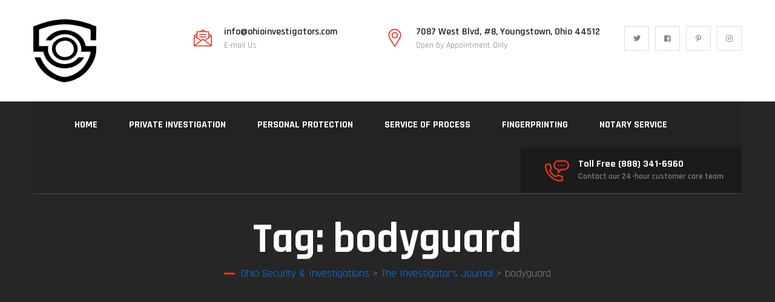

--- FILE ---
content_type: text/html; charset=UTF-8
request_url: https://ohioinvestigators.com/tag/bodyguard/
body_size: 14632
content:
<!doctype html>
<html lang="en-US" prefix="og: https://ogp.me/ns#">
<head>
	<meta charset="UTF-8">
	<meta http-equiv="X-UA-Compatible" content="IE=edge">
	<meta name="viewport" content="width=device-width, initial-scale=1.0, maximum-scale=1.0, user-scalable=0">
	<!-- Google tag (gtag.js) consent mode dataLayer added by Site Kit -->
<script type="text/javascript" id="google_gtagjs-js-consent-mode-data-layer">
/* <![CDATA[ */
window.dataLayer = window.dataLayer || [];function gtag(){dataLayer.push(arguments);}
gtag('consent', 'default', {"ad_personalization":"denied","ad_storage":"denied","ad_user_data":"denied","analytics_storage":"denied","functionality_storage":"denied","security_storage":"denied","personalization_storage":"denied","region":["AT","BE","BG","CH","CY","CZ","DE","DK","EE","ES","FI","FR","GB","GR","HR","HU","IE","IS","IT","LI","LT","LU","LV","MT","NL","NO","PL","PT","RO","SE","SI","SK"],"wait_for_update":500});
window._googlesitekitConsentCategoryMap = {"statistics":["analytics_storage"],"marketing":["ad_storage","ad_user_data","ad_personalization"],"functional":["functionality_storage","security_storage"],"preferences":["personalization_storage"]};
window._googlesitekitConsents = {"ad_personalization":"denied","ad_storage":"denied","ad_user_data":"denied","analytics_storage":"denied","functionality_storage":"denied","security_storage":"denied","personalization_storage":"denied","region":["AT","BE","BG","CH","CY","CZ","DE","DK","EE","ES","FI","FR","GB","GR","HR","HU","IE","IS","IT","LI","LT","LU","LV","MT","NL","NO","PL","PT","RO","SE","SI","SK"],"wait_for_update":500};
/* ]]> */
</script>
<!-- End Google tag (gtag.js) consent mode dataLayer added by Site Kit -->

<!-- Search Engine Optimization by Rank Math PRO - https://rankmath.com/ -->
<title>bodyguard Archives - Ohio Security &amp; Investigations</title>
<meta name="robots" content="follow, noindex"/>
<meta property="og:locale" content="en_US" />
<meta property="og:type" content="article" />
<meta property="og:title" content="bodyguard Archives - Ohio Security &amp; Investigations" />
<meta property="og:url" content="https://ohioinvestigators.com/tag/bodyguard/" />
<meta property="og:site_name" content="Ohio Security &amp; Investigations LLC" />
<meta property="article:publisher" content="https://www.facebook.com/ohioInvestigators/" />
<meta property="og:image" content="https://ohioinvestigators.com/wp-content/uploads/2025/11/OSI-LOGO-WEB-1024x732.jpg" />
<meta property="og:image:secure_url" content="https://ohioinvestigators.com/wp-content/uploads/2025/11/OSI-LOGO-WEB-1024x732.jpg" />
<meta property="og:image:width" content="640" />
<meta property="og:image:height" content="458" />
<meta property="og:image:alt" content="Ohio Security &amp; Investigations, LLC" />
<meta property="og:image:type" content="image/jpeg" />
<meta name="twitter:card" content="summary_large_image" />
<meta name="twitter:title" content="bodyguard Archives - Ohio Security &amp; Investigations" />
<meta name="twitter:site" content="@ohio_security" />
<meta name="twitter:image" content="https://ohioinvestigators.com/wp-content/uploads/2025/11/OSI-LOGO-WEB-1024x732.jpg" />
<script type="application/ld+json" class="rank-math-schema-pro">{"@context":"https://schema.org","@graph":[{"@type":"Place","@id":"https://ohioinvestigators.com/#place","geo":{"@type":"GeoCoordinates","latitude":"41.1461058","longitude":"-80.7017419"},"hasMap":"https://www.google.com/maps/search/?api=1&amp;query=41.1461058,-80.7017419","address":{"@type":"PostalAddress","streetAddress":"7087 West Blvd #8","addressLocality":"Youngstown","addressRegion":"Ohio","postalCode":"44512","addressCountry":"USA"}},{"@type":"LocalBusiness","@id":"https://ohioinvestigators.com/#organization","name":"Ohio Security &amp; Investigations LLC","url":"https://ohioinvestigators.com","sameAs":["https://www.facebook.com/ohioInvestigators/","https://twitter.com/ohio_security","https://www.instagram.com/ohiosecurity/","https://www.linkedin.com/in/ohioguards","https://www.pinterest.com/ohiosecurityandinvestigations/"],"email":"info@ohioinvestigators.com","address":{"@type":"PostalAddress","streetAddress":"7087 West Blvd #8","addressLocality":"Youngstown","addressRegion":"Ohio","postalCode":"44512","addressCountry":"USA"},"logo":{"@type":"ImageObject","@id":"https://ohioinvestigators.com/#logo","url":"https://ohioinvestigators.com/wp-content/uploads/2025/11/OSI-LOGO-WEB-scaled.jpg","contentUrl":"https://ohioinvestigators.com/wp-content/uploads/2025/11/OSI-LOGO-WEB-scaled.jpg","caption":"Ohio Security &amp; Investigations LLC","inLanguage":"en-US","width":"2560","height":"1831"},"openingHours":["Monday,Tuesday,Wednesday,Thursday 8:00 AM - 5:00 PM","Friday 8:00 AM - 12:00 PM"],"description":"Ohio Security &amp; Investigations, headquartered at 7087 West Blvd #8, Youngstown, Ohio 44512, and reachable at 888-341-6960, is a premier provider of legally compliant investigative and support services across Mahoning, Trumbull, and Columbiana counties. We offer private investigations, process serving, Ink and Livescan fingerprinting, and Notary Public services in Youngstown and Boardman, all delivered with precision, discretion, and statutory compliance. Specializing in Cheating Spouse and Cohabitation Investigations, our team provides discreet, court\u2011admissible documentation for domestic, custody, and divorce cases while maintaining strict chain of custody and confidentiality standards. Operating under standing orders from Mahoning and Trumbull County Courts, our process servers ensure fast, compliant delivery of legal documents. Whether conducting surveillance, executing court\u2011authorized service, notarizing legal documents, or providing rapid response solutions, Ohio Security &amp; Investigations is committed to safeguarding client interests, preserving evidentiary integrity, and delivering reliable results.","legalName":"https://www.facebook.com/ohioInvestigators/","location":{"@id":"https://ohioinvestigators.com/#place"},"image":{"@id":"https://ohioinvestigators.com/#logo"},"telephone":"1-888-341-6960"},{"@type":"WebSite","@id":"https://ohioinvestigators.com/#website","url":"https://ohioinvestigators.com","name":"Ohio Security &amp; Investigations LLC","alternateName":"Ohio Security &amp; Investigations, LLC","publisher":{"@id":"https://ohioinvestigators.com/#organization"},"inLanguage":"en-US"},{"@type":"BreadcrumbList","@id":"https://ohioinvestigators.com/tag/bodyguard/#breadcrumb","itemListElement":[{"@type":"ListItem","position":"1","item":{"@id":"https://ohioinvestigators.com","name":"Home"}},{"@type":"ListItem","position":"2","item":{"@id":"https://ohioinvestigators.com/tag/bodyguard/","name":"bodyguard"}}]},{"@type":"CollectionPage","@id":"https://ohioinvestigators.com/tag/bodyguard/#webpage","url":"https://ohioinvestigators.com/tag/bodyguard/","name":"bodyguard Archives - Ohio Security &amp; Investigations","isPartOf":{"@id":"https://ohioinvestigators.com/#website"},"inLanguage":"en-US","breadcrumb":{"@id":"https://ohioinvestigators.com/tag/bodyguard/#breadcrumb"}}]}</script>
<!-- /Rank Math WordPress SEO plugin -->

<link rel='dns-prefetch' href='//www.googletagmanager.com' />
<link rel='dns-prefetch' href='//fonts.googleapis.com' />
<link rel="alternate" type="application/rss+xml" title="Ohio Security &amp; Investigations &raquo; Feed" href="https://ohioinvestigators.com/feed/" />
<link rel="alternate" type="application/rss+xml" title="Ohio Security &amp; Investigations &raquo; Comments Feed" href="https://ohioinvestigators.com/comments/feed/" />
<link rel="alternate" type="application/rss+xml" title="Ohio Security &amp; Investigations &raquo; bodyguard Tag Feed" href="https://ohioinvestigators.com/tag/bodyguard/feed/" />
<link rel="alternate" type="application/rss+xml" title="Ohio Security &amp; Investigations &raquo; Stories Feed" href="https://ohioinvestigators.com/web-stories/feed/"><style id='wp-img-auto-sizes-contain-inline-css' type='text/css'>
img:is([sizes=auto i],[sizes^="auto," i]){contain-intrinsic-size:3000px 1500px}
/*# sourceURL=wp-img-auto-sizes-contain-inline-css */
</style>
<link rel='stylesheet' id='inestit-google-fonts-css' href='https://fonts.googleapis.com/css2?family=Rajdhani:wght@300;400;500;600;700;800&#038;display=swap' type='text/css' media='all' />
<style id='wp-emoji-styles-inline-css' type='text/css'>

	img.wp-smiley, img.emoji {
		display: inline !important;
		border: none !important;
		box-shadow: none !important;
		height: 1em !important;
		width: 1em !important;
		margin: 0 0.07em !important;
		vertical-align: -0.1em !important;
		background: none !important;
		padding: 0 !important;
	}
/*# sourceURL=wp-emoji-styles-inline-css */
</style>
<link rel='stylesheet' id='wp-block-library-css' href='https://ohioinvestigators.com/wp-includes/css/dist/block-library/style.min.css?ver=6.9' type='text/css' media='all' />
<style id='classic-theme-styles-inline-css' type='text/css'>
/*! This file is auto-generated */
.wp-block-button__link{color:#fff;background-color:#32373c;border-radius:9999px;box-shadow:none;text-decoration:none;padding:calc(.667em + 2px) calc(1.333em + 2px);font-size:1.125em}.wp-block-file__button{background:#32373c;color:#fff;text-decoration:none}
/*# sourceURL=/wp-includes/css/classic-themes.min.css */
</style>
<style id='global-styles-inline-css' type='text/css'>
:root{--wp--preset--aspect-ratio--square: 1;--wp--preset--aspect-ratio--4-3: 4/3;--wp--preset--aspect-ratio--3-4: 3/4;--wp--preset--aspect-ratio--3-2: 3/2;--wp--preset--aspect-ratio--2-3: 2/3;--wp--preset--aspect-ratio--16-9: 16/9;--wp--preset--aspect-ratio--9-16: 9/16;--wp--preset--color--black: #000000;--wp--preset--color--cyan-bluish-gray: #abb8c3;--wp--preset--color--white: #ffffff;--wp--preset--color--pale-pink: #f78da7;--wp--preset--color--vivid-red: #cf2e2e;--wp--preset--color--luminous-vivid-orange: #ff6900;--wp--preset--color--luminous-vivid-amber: #fcb900;--wp--preset--color--light-green-cyan: #7bdcb5;--wp--preset--color--vivid-green-cyan: #00d084;--wp--preset--color--pale-cyan-blue: #8ed1fc;--wp--preset--color--vivid-cyan-blue: #0693e3;--wp--preset--color--vivid-purple: #9b51e0;--wp--preset--gradient--vivid-cyan-blue-to-vivid-purple: linear-gradient(135deg,rgb(6,147,227) 0%,rgb(155,81,224) 100%);--wp--preset--gradient--light-green-cyan-to-vivid-green-cyan: linear-gradient(135deg,rgb(122,220,180) 0%,rgb(0,208,130) 100%);--wp--preset--gradient--luminous-vivid-amber-to-luminous-vivid-orange: linear-gradient(135deg,rgb(252,185,0) 0%,rgb(255,105,0) 100%);--wp--preset--gradient--luminous-vivid-orange-to-vivid-red: linear-gradient(135deg,rgb(255,105,0) 0%,rgb(207,46,46) 100%);--wp--preset--gradient--very-light-gray-to-cyan-bluish-gray: linear-gradient(135deg,rgb(238,238,238) 0%,rgb(169,184,195) 100%);--wp--preset--gradient--cool-to-warm-spectrum: linear-gradient(135deg,rgb(74,234,220) 0%,rgb(151,120,209) 20%,rgb(207,42,186) 40%,rgb(238,44,130) 60%,rgb(251,105,98) 80%,rgb(254,248,76) 100%);--wp--preset--gradient--blush-light-purple: linear-gradient(135deg,rgb(255,206,236) 0%,rgb(152,150,240) 100%);--wp--preset--gradient--blush-bordeaux: linear-gradient(135deg,rgb(254,205,165) 0%,rgb(254,45,45) 50%,rgb(107,0,62) 100%);--wp--preset--gradient--luminous-dusk: linear-gradient(135deg,rgb(255,203,112) 0%,rgb(199,81,192) 50%,rgb(65,88,208) 100%);--wp--preset--gradient--pale-ocean: linear-gradient(135deg,rgb(255,245,203) 0%,rgb(182,227,212) 50%,rgb(51,167,181) 100%);--wp--preset--gradient--electric-grass: linear-gradient(135deg,rgb(202,248,128) 0%,rgb(113,206,126) 100%);--wp--preset--gradient--midnight: linear-gradient(135deg,rgb(2,3,129) 0%,rgb(40,116,252) 100%);--wp--preset--font-size--small: 13px;--wp--preset--font-size--medium: 20px;--wp--preset--font-size--large: 36px;--wp--preset--font-size--x-large: 42px;--wp--preset--spacing--20: 0.44rem;--wp--preset--spacing--30: 0.67rem;--wp--preset--spacing--40: 1rem;--wp--preset--spacing--50: 1.5rem;--wp--preset--spacing--60: 2.25rem;--wp--preset--spacing--70: 3.38rem;--wp--preset--spacing--80: 5.06rem;--wp--preset--shadow--natural: 6px 6px 9px rgba(0, 0, 0, 0.2);--wp--preset--shadow--deep: 12px 12px 50px rgba(0, 0, 0, 0.4);--wp--preset--shadow--sharp: 6px 6px 0px rgba(0, 0, 0, 0.2);--wp--preset--shadow--outlined: 6px 6px 0px -3px rgb(255, 255, 255), 6px 6px rgb(0, 0, 0);--wp--preset--shadow--crisp: 6px 6px 0px rgb(0, 0, 0);}:where(.is-layout-flex){gap: 0.5em;}:where(.is-layout-grid){gap: 0.5em;}body .is-layout-flex{display: flex;}.is-layout-flex{flex-wrap: wrap;align-items: center;}.is-layout-flex > :is(*, div){margin: 0;}body .is-layout-grid{display: grid;}.is-layout-grid > :is(*, div){margin: 0;}:where(.wp-block-columns.is-layout-flex){gap: 2em;}:where(.wp-block-columns.is-layout-grid){gap: 2em;}:where(.wp-block-post-template.is-layout-flex){gap: 1.25em;}:where(.wp-block-post-template.is-layout-grid){gap: 1.25em;}.has-black-color{color: var(--wp--preset--color--black) !important;}.has-cyan-bluish-gray-color{color: var(--wp--preset--color--cyan-bluish-gray) !important;}.has-white-color{color: var(--wp--preset--color--white) !important;}.has-pale-pink-color{color: var(--wp--preset--color--pale-pink) !important;}.has-vivid-red-color{color: var(--wp--preset--color--vivid-red) !important;}.has-luminous-vivid-orange-color{color: var(--wp--preset--color--luminous-vivid-orange) !important;}.has-luminous-vivid-amber-color{color: var(--wp--preset--color--luminous-vivid-amber) !important;}.has-light-green-cyan-color{color: var(--wp--preset--color--light-green-cyan) !important;}.has-vivid-green-cyan-color{color: var(--wp--preset--color--vivid-green-cyan) !important;}.has-pale-cyan-blue-color{color: var(--wp--preset--color--pale-cyan-blue) !important;}.has-vivid-cyan-blue-color{color: var(--wp--preset--color--vivid-cyan-blue) !important;}.has-vivid-purple-color{color: var(--wp--preset--color--vivid-purple) !important;}.has-black-background-color{background-color: var(--wp--preset--color--black) !important;}.has-cyan-bluish-gray-background-color{background-color: var(--wp--preset--color--cyan-bluish-gray) !important;}.has-white-background-color{background-color: var(--wp--preset--color--white) !important;}.has-pale-pink-background-color{background-color: var(--wp--preset--color--pale-pink) !important;}.has-vivid-red-background-color{background-color: var(--wp--preset--color--vivid-red) !important;}.has-luminous-vivid-orange-background-color{background-color: var(--wp--preset--color--luminous-vivid-orange) !important;}.has-luminous-vivid-amber-background-color{background-color: var(--wp--preset--color--luminous-vivid-amber) !important;}.has-light-green-cyan-background-color{background-color: var(--wp--preset--color--light-green-cyan) !important;}.has-vivid-green-cyan-background-color{background-color: var(--wp--preset--color--vivid-green-cyan) !important;}.has-pale-cyan-blue-background-color{background-color: var(--wp--preset--color--pale-cyan-blue) !important;}.has-vivid-cyan-blue-background-color{background-color: var(--wp--preset--color--vivid-cyan-blue) !important;}.has-vivid-purple-background-color{background-color: var(--wp--preset--color--vivid-purple) !important;}.has-black-border-color{border-color: var(--wp--preset--color--black) !important;}.has-cyan-bluish-gray-border-color{border-color: var(--wp--preset--color--cyan-bluish-gray) !important;}.has-white-border-color{border-color: var(--wp--preset--color--white) !important;}.has-pale-pink-border-color{border-color: var(--wp--preset--color--pale-pink) !important;}.has-vivid-red-border-color{border-color: var(--wp--preset--color--vivid-red) !important;}.has-luminous-vivid-orange-border-color{border-color: var(--wp--preset--color--luminous-vivid-orange) !important;}.has-luminous-vivid-amber-border-color{border-color: var(--wp--preset--color--luminous-vivid-amber) !important;}.has-light-green-cyan-border-color{border-color: var(--wp--preset--color--light-green-cyan) !important;}.has-vivid-green-cyan-border-color{border-color: var(--wp--preset--color--vivid-green-cyan) !important;}.has-pale-cyan-blue-border-color{border-color: var(--wp--preset--color--pale-cyan-blue) !important;}.has-vivid-cyan-blue-border-color{border-color: var(--wp--preset--color--vivid-cyan-blue) !important;}.has-vivid-purple-border-color{border-color: var(--wp--preset--color--vivid-purple) !important;}.has-vivid-cyan-blue-to-vivid-purple-gradient-background{background: var(--wp--preset--gradient--vivid-cyan-blue-to-vivid-purple) !important;}.has-light-green-cyan-to-vivid-green-cyan-gradient-background{background: var(--wp--preset--gradient--light-green-cyan-to-vivid-green-cyan) !important;}.has-luminous-vivid-amber-to-luminous-vivid-orange-gradient-background{background: var(--wp--preset--gradient--luminous-vivid-amber-to-luminous-vivid-orange) !important;}.has-luminous-vivid-orange-to-vivid-red-gradient-background{background: var(--wp--preset--gradient--luminous-vivid-orange-to-vivid-red) !important;}.has-very-light-gray-to-cyan-bluish-gray-gradient-background{background: var(--wp--preset--gradient--very-light-gray-to-cyan-bluish-gray) !important;}.has-cool-to-warm-spectrum-gradient-background{background: var(--wp--preset--gradient--cool-to-warm-spectrum) !important;}.has-blush-light-purple-gradient-background{background: var(--wp--preset--gradient--blush-light-purple) !important;}.has-blush-bordeaux-gradient-background{background: var(--wp--preset--gradient--blush-bordeaux) !important;}.has-luminous-dusk-gradient-background{background: var(--wp--preset--gradient--luminous-dusk) !important;}.has-pale-ocean-gradient-background{background: var(--wp--preset--gradient--pale-ocean) !important;}.has-electric-grass-gradient-background{background: var(--wp--preset--gradient--electric-grass) !important;}.has-midnight-gradient-background{background: var(--wp--preset--gradient--midnight) !important;}.has-small-font-size{font-size: var(--wp--preset--font-size--small) !important;}.has-medium-font-size{font-size: var(--wp--preset--font-size--medium) !important;}.has-large-font-size{font-size: var(--wp--preset--font-size--large) !important;}.has-x-large-font-size{font-size: var(--wp--preset--font-size--x-large) !important;}
:where(.wp-block-post-template.is-layout-flex){gap: 1.25em;}:where(.wp-block-post-template.is-layout-grid){gap: 1.25em;}
:where(.wp-block-term-template.is-layout-flex){gap: 1.25em;}:where(.wp-block-term-template.is-layout-grid){gap: 1.25em;}
:where(.wp-block-columns.is-layout-flex){gap: 2em;}:where(.wp-block-columns.is-layout-grid){gap: 2em;}
:root :where(.wp-block-pullquote){font-size: 1.5em;line-height: 1.6;}
/*# sourceURL=global-styles-inline-css */
</style>
<link rel='stylesheet' id='wp-components-css' href='https://ohioinvestigators.com/wp-includes/css/dist/components/style.min.css?ver=6.9' type='text/css' media='all' />
<link rel='stylesheet' id='godaddy-styles-css' href='https://ohioinvestigators.com/wp-content/mu-plugins/vendor/wpex/godaddy-launch/includes/Dependencies/GoDaddy/Styles/build/latest.css?ver=2.0.2' type='text/css' media='all' />
<link rel='stylesheet' id='wpforms-form-locker-frontend-css' href='https://ohioinvestigators.com/wp-content/plugins/wpforms-form-locker/assets/css/frontend.min.css?ver=2.8.0' type='text/css' media='all' />
<link rel='stylesheet' id='font-awesome-all-css' href='https://ohioinvestigators.com/wp-content/themes/inestit/assets/css/font-awesome-all.css?ver=1' type='text/css' media='all' />
<link rel='stylesheet' id='flaticon-css' href='https://ohioinvestigators.com/wp-content/themes/inestit/assets/css/flaticon.css?ver=1' type='text/css' media='all' />
<link rel='stylesheet' id='owl-css' href='https://ohioinvestigators.com/wp-content/themes/inestit/assets/css/owl.css?ver=1' type='text/css' media='all' />
<link rel='stylesheet' id='bootstrap-css' href='https://ohioinvestigators.com/wp-content/themes/inestit/assets/css/bootstrap.css?ver=1769473585' type='text/css' media='all' />
<link rel='stylesheet' id='jquery-fancybox-css' href='https://ohioinvestigators.com/wp-content/themes/inestit/assets/css/jquery.fancybox.min.css?ver=1' type='text/css' media='all' />
<link rel='stylesheet' id='animate-css' href='https://ohioinvestigators.com/wp-content/themes/inestit/assets/css/animate.css?ver=1' type='text/css' media='all' />
<link rel='stylesheet' id='inestit-color-css' href='https://ohioinvestigators.com/wp-content/themes/inestit/assets/css/color.css?ver=1769473585' type='text/css' media='all' />
<link rel='stylesheet' id='inestit-rtl-css' href='https://ohioinvestigators.com/wp-content/themes/inestit/assets/css/rtl.css?ver=1769473585' type='text/css' media='all' />
<link rel='stylesheet' id='inestit-style-css' href='https://ohioinvestigators.com/wp-content/themes/inestit/assets/css/style.css?ver=1769473585' type='text/css' media='all' />
<link rel='stylesheet' id='inestit-news-section-css' href='https://ohioinvestigators.com/wp-content/themes/inestit/assets/css/news-section.css?ver=1769473585' type='text/css' media='all' />
<link rel='stylesheet' id='inestit-blog-page-css' href='https://ohioinvestigators.com/wp-content/themes/inestit/assets/css/blog-page.css?ver=1769473585' type='text/css' media='all' />
<link rel='stylesheet' id='inestit-service-details-css' href='https://ohioinvestigators.com/wp-content/themes/inestit/assets/css/service-details.css?ver=1769473585' type='text/css' media='all' />
<link rel='stylesheet' id='inestit-case-details-css' href='https://ohioinvestigators.com/wp-content/themes/inestit/assets/css/case-details.css?ver=1769473585' type='text/css' media='all' />
<link rel='stylesheet' id='inestit-main-css' href='https://ohioinvestigators.com/wp-content/themes/inestit/style.css?ver=1769473585' type='text/css' media='all' />
<link rel='stylesheet' id='inestit-theme-style-css' href='https://ohioinvestigators.com/wp-content/themes/inestit/assets/css/theme-style.css?ver=1769473585' type='text/css' media='all' />
<link rel='stylesheet' id='inestit-responsive-css' href='https://ohioinvestigators.com/wp-content/themes/inestit/assets/css/responsive.css?ver=1769473585' type='text/css' media='all' />
<script type="text/javascript" src="https://ohioinvestigators.com/wp-includes/js/jquery/jquery.min.js?ver=3.7.1" id="jquery-core-js"></script>
<script type="text/javascript" src="https://ohioinvestigators.com/wp-includes/js/jquery/jquery-migrate.min.js?ver=3.4.1" id="jquery-migrate-js"></script>

<!-- Google tag (gtag.js) snippet added by Site Kit -->
<!-- Google Analytics snippet added by Site Kit -->
<script type="text/javascript" src="https://www.googletagmanager.com/gtag/js?id=G-ZSHRLXEYNJ" id="google_gtagjs-js" async></script>
<script type="text/javascript" id="google_gtagjs-js-after">
/* <![CDATA[ */
window.dataLayer = window.dataLayer || [];function gtag(){dataLayer.push(arguments);}
gtag("set","linker",{"domains":["ohioinvestigators.com"]});
gtag("js", new Date());
gtag("set", "developer_id.dZTNiMT", true);
gtag("config", "G-ZSHRLXEYNJ");
//# sourceURL=google_gtagjs-js-after
/* ]]> */
</script>
<link rel="https://api.w.org/" href="https://ohioinvestigators.com/wp-json/" /><link rel="alternate" title="JSON" type="application/json" href="https://ohioinvestigators.com/wp-json/wp/v2/tags/275" /><link rel="EditURI" type="application/rsd+xml" title="RSD" href="https://ohioinvestigators.com/xmlrpc.php?rsd" />
<meta name="generator" content="WordPress 6.9" />
<meta name="generator" content="Redux 4.5.10" /><meta name="generator" content="Site Kit by Google 1.170.0" />
<!-- Google AdSense meta tags added by Site Kit -->
<meta name="google-adsense-platform-account" content="ca-host-pub-2644536267352236">
<meta name="google-adsense-platform-domain" content="sitekit.withgoogle.com">
<!-- End Google AdSense meta tags added by Site Kit -->
<meta name="generator" content="Elementor 3.34.2; features: e_font_icon_svg, additional_custom_breakpoints; settings: css_print_method-external, google_font-enabled, font_display-auto">
<link rel="preconnect" href="//code.tidio.co">			<style>
				.e-con.e-parent:nth-of-type(n+4):not(.e-lazyloaded):not(.e-no-lazyload),
				.e-con.e-parent:nth-of-type(n+4):not(.e-lazyloaded):not(.e-no-lazyload) * {
					background-image: none !important;
				}
				@media screen and (max-height: 1024px) {
					.e-con.e-parent:nth-of-type(n+3):not(.e-lazyloaded):not(.e-no-lazyload),
					.e-con.e-parent:nth-of-type(n+3):not(.e-lazyloaded):not(.e-no-lazyload) * {
						background-image: none !important;
					}
				}
				@media screen and (max-height: 640px) {
					.e-con.e-parent:nth-of-type(n+2):not(.e-lazyloaded):not(.e-no-lazyload),
					.e-con.e-parent:nth-of-type(n+2):not(.e-lazyloaded):not(.e-no-lazyload) * {
						background-image: none !important;
					}
				}
			</style>
			<style type="text/css" id="custom-background-css">
body.custom-background { background-color: #f9f9f9; }
</style>
	<script type="text/javascript" id="google_gtagjs" src="https://www.googletagmanager.com/gtag/js?id=G-ZSHRLXEYNJ" async="async"></script>
<script type="text/javascript" id="google_gtagjs-inline">
/* <![CDATA[ */
window.dataLayer = window.dataLayer || [];function gtag(){dataLayer.push(arguments);}gtag('js', new Date());gtag('config', 'G-ZSHRLXEYNJ', {} );
/* ]]> */
</script>
<link rel="icon" href="https://ohioinvestigators.com/wp-content/uploads/2021/12/cropped-cropped-OSI_1-1-1-90x90.webp" sizes="32x32" />
<link rel="icon" href="https://ohioinvestigators.com/wp-content/uploads/2021/12/cropped-cropped-OSI_1-1-1-300x300.webp" sizes="192x192" />
<link rel="apple-touch-icon" href="https://ohioinvestigators.com/wp-content/uploads/2021/12/cropped-cropped-OSI_1-1-1-300x300.webp" />
<meta name="msapplication-TileImage" content="https://ohioinvestigators.com/wp-content/uploads/2021/12/cropped-cropped-OSI_1-1-1-300x300.webp" />
</head>

<!-- page wrapper -->

<body class="archive tag tag-bodyguard tag-275 custom-background wp-custom-logo wp-theme-inestit ally-default  elementor-default elementor-kit-24948">
		<div class="boxed_wrapper">
						<div class="preloader"></div>
							<!-- main header -->
<header class="main-header style-one">
	<div class="header-upper">
		<div class="auto-container">
			<div class="upper-inner clearfix">
						<div class="logo-box">
			<figure class="logo">
				<a href="https://ohioinvestigators.com/" class="custom-logo-link" rel="home"><img fetchpriority="high" width="512" height="512" src="https://ohioinvestigators.com/wp-content/uploads/2021/12/cropped-OSI_1-4.png" class="custom-logo" alt="Ohio Security &amp; Investigations" decoding="async" /></a>			</figure>
		</div>
						<div class="right-column pull-right">
					<ul class="info clearfix">
						<li>
							<i class="flaticon-message"></i>
							<h6><a href="mailto:info@ohioinvestigators.com">info@ohioinvestigators.com</a></h6>
							<p>E-mail Us </p>
						</li>
						<li>
							<i class="flaticon-placeholder"></i>
							<h6>7087 West Blvd, #8, Youngstown, Ohio 44512</h6>
							<p>Open by Appointment Only</p>
						</li>
					</ul>
										<ul class="social-links clearfix">
													<li><a href="https://twitter.com/ohio_security?t=ePY3DPCtpDvbwHFOk4yrbg&#038;s=09"><i class="fab fa-twitter"></i></a></li>
																			<li><a href="https://www.facebook.com/OhioInvestigators"><i class="fab fa-facebook-square"></i></a></li>
																			<li><a href="https://pin.it/3CAw4I2"><i class="fab fa-pinterest-p"></i></a></li>
																			<li><a href="https://www.instagram.com/ohiosecurity/"><i class="fab fa-instagram"></i></a></li>
						 
																	</ul>
									</div>
			</div>
		</div>
	</div>
	<!-- header-lower -->
	<div class="auto-container">
		<div class="header-lower">
			<div class="outer-box clearfix">
				<div class="menu-area pull-left">
					<!--Mobile Navigation Toggler-->
					<div class="mobile-nav-toggler">
						<i class="icon-bar"></i>
						<i class="icon-bar"></i>
						<i class="icon-bar"></i>
					</div>
							<nav class="main-menu navbar-expand-md navbar-light">
			<div class="collapse navbar-collapse show clearfix" id="navbarSupportedContent">
				<ul id="menu-menu-1" class="navigation clearfix"><li id="menu-item-23926" class="menu-item menu-item-type-post_type menu-item-object-page menu-item-home menu-item-23926"><a href="https://ohioinvestigators.com/">HOME</a></li>
<li id="menu-item-40823" class="menu-item menu-item-type-post_type menu-item-object-page menu-item-has-children menu-item-40823"><a href="https://ohioinvestigators.com/ohio-private-investigator/">PRIVATE INVESTIGATION</a>
<ul class="sub-menu">
	<li id="menu-item-31527" class="menu-item menu-item-type-post_type menu-item-object-page menu-item-31527"><a href="https://ohioinvestigators.com/investigation-request-form/">Private Investigation Request Form</a></li>
</ul>
</li>
<li id="menu-item-44167" class="menu-item menu-item-type-post_type menu-item-object-page menu-item-has-children menu-item-44167"><a href="https://ohioinvestigators.com/armed-personal-protection/">PERSONAL PROTECTION</a>
<ul class="sub-menu">
	<li id="menu-item-31526" class="menu-item menu-item-type-post_type menu-item-object-page menu-item-31526"><a href="https://ohioinvestigators.com/personal-protection-request-form/">Personal Protection Request Form</a></li>
</ul>
</li>
<li id="menu-item-44631" class="menu-item menu-item-type-post_type menu-item-object-page menu-item-has-children menu-item-44631"><a href="https://ohioinvestigators.com/ohio-process-server/">SERVICE OF PROCESS</a>
<ul class="sub-menu">
	<li id="menu-item-31584" class="menu-item menu-item-type-post_type menu-item-object-page menu-item-31584"><a href="https://ohioinvestigators.com/process-service-request-form/">Process Serving Request Form</a></li>
</ul>
</li>
<li id="menu-item-43640" class="menu-item menu-item-type-post_type menu-item-object-page menu-item-has-children menu-item-43640"><a href="https://ohioinvestigators.com/fingerprinting-ohio/">FINGERPRINTING</a>
<ul class="sub-menu">
	<li id="menu-item-43641" class="menu-item menu-item-type-post_type menu-item-object-page menu-item-43641"><a href="https://ohioinvestigators.com/fingerprinting-appointments/">BCI &#038; FBI Background Checks | Livescan Fingerprinting appointments</a></li>
</ul>
</li>
<li id="menu-item-33308" class="menu-item menu-item-type-post_type menu-item-object-page menu-item-has-children menu-item-33308"><a href="https://ohioinvestigators.com/notary-public-youngstown-ohio/">NOTARY SERVICE</a>
<ul class="sub-menu">
	<li id="menu-item-33309" class="menu-item menu-item-type-post_type menu-item-object-page menu-item-33309"><a href="https://ohioinvestigators.com/notary-request-fom/">Notary Request Form</a></li>
</ul>
</li>
</ul>			</div>
		</nav>
						</div>
				<div class="support-box pull-right">
					<i class="flaticon-phone"></i>
					<h6><a href="tel:Local (330) 588-3828">Toll Free (888) 341-6960</a></h6>
					<p>Contact our 24-hour customer care team</p>
				</div>
			</div>
		</div>
	</div>
	<!--sticky Header-->
			<div class="sticky-header">
			<div class="auto-container">
				<div class="outer-box clearfix">
					<div class="menu-area pull-left">
						<nav class="main-menu clearfix">
							<!--Keep This Empty / Menu will come through Javascript-->
						</nav>
					</div>
					<div class="support-box pull-right">
						<i class="flaticon-phone"></i>
						<h6><a href="Local (330) 588-3828">Toll Free (888) 341-6960</a></h6>
						<p>Contact our 24-hour customer care team</p>
					</div>
				</div>
			</div>
		</div>
	</header>
<!-- main-header end -->				<!-- Mobile Menu  -->
		<div class="mobile-menu">
			<div class="menu-backdrop"></div>
			<div class="close-btn"><i class="fas fa-times"></i></div>
			<nav class="menu-box">
				<div class="nav-logo">
											<a href="https://ohioinvestigators.com/"><img src="https://ohioinvestigators.com/wp-content/uploads/2023/12/White-Marble-Stay-Positive-Mouse-Pad_20231205_232434_0000.webp" alt="Logo"></a>
									</div>
				<div class="menu-outer">
					<!--Here Menu Will Come Automatically Via Javascript / Same Menu as in Header-->
				</div>
									<div class="contact-info">
						Contact Info
Address: 7087 West Blvd #8, Youngstown, Ohio 44512
Toll Free: (888) 341-6960
Local: (330) 88-3828 
Email: info@ohioinvestigators.com 					</div>
													<div class="social-links">
							<ul class="clearfix">
                        <li><a href="#_"><span class="fab fa-twitter"></span></a></li>
                        <li><a href="#_"><span class="fab fa-facebook-square"></span></a></li>
                        <li><a href="#_"><span class="fab fa-pinterest-p"></span></a></li>
                        <li><a href="#_"><span class="fab fa-instagram"></span></a></li>
                        <li><a href="#_"><span class="fab fa-youtube"></span></a></li>
                    </ul>					</div>
							</nav>
		</div><!-- End Mobile Menu -->
													<section class="page-title centred blog-breadcrumb  breadcrumb-class-with-header-one">
					<div class="auto-container">
						<div class="content-box">
							<div class="title">
								<h1>Tag: <span>bodyguard</span></h1>
							</div>
															<ul class="bread-crumb clearfix">
									<!-- Breadcrumb NavXT 6.2.0 -->
<span property="itemListElement" typeof="ListItem"><a property="item" typeof="WebPage" title="Go to Ohio Security &amp; Investigations." href="https://ohioinvestigators.com" class="home"><span property="name">Ohio Security &amp; Investigations</span></a><meta property="position" content="1"></span> &gt; <span property="itemListElement" typeof="ListItem"><a property="item" typeof="WebPage" title="Go to The Investigator’s Journal." href="https://ohioinvestigators.com/blog-post/" class="post-root post post-post"><span property="name">The Investigator’s Journal</span></a><meta property="position" content="2"></span> &gt; bodyguard								</ul>
													</div>
					</div>
				</section>
								
<section class="sidebar-page-container">
	<div class="auto-container">
		<div class="row clearfix">
			<div class="col-lg-8 col-md-12 col-sm-12 content-side">
				<div class="blog-standard-content">
					
<section class="no-results not-found ri-fat-not-found">

	<div class="page-content news-block-one blog-sidebar">
		
			<p class="no-found-text">It seems we can&rsquo;t find what you&rsquo;re looking for. Perhaps searching can help.</p>
			<div class="nothing-found-search">
			<div class="sidebar-search">
	<form role="search" method="get" class="search-form" action="https://ohioinvestigators.com/">
		<div class="form-group">
			<input type="search" id="search-form-697806311aada" class="search-field" placeholder="Search" value="" name="s" required="required" />
			<button type="submit"><i class="fas fa-search"></i></button>
		</div>
	</form>
</div>
			</div>
				</div><!-- .page-content -->
</section><!-- .no-results -->
									</div>
			</div>
							<div class="col-lg-4 col-md-12 col-sm-12 sidebar-side">
					<div class="blog-sidebar">
						<div id="search-1" class="sidebar-widget widget_search"><div class="sidebar-search">
	<form role="search" method="get" class="search-form" action="https://ohioinvestigators.com/">
		<div class="form-group">
			<input type="search" id="search-form-697806311ab5d" class="search-field" placeholder="Search" value="" name="s" required="required" />
			<button type="submit"><i class="fas fa-search"></i></button>
		</div>
	</form>
</div>
</div><div id="categories-2" class="sidebar-widget widget_categories"><div class="widget-title"><h4>Categories</h4></div>
			<ul>
					<li class="cat-item cat-item-82"><a href="https://ohioinvestigators.com/category/private-investigations/">Private Investigations</a>
</li>
	<li class="cat-item cat-item-1"><a href="https://ohioinvestigators.com/category/process-servers/">Process Servers</a>
</li>
			</ul>

			</div>			<div id="recent_posts_sidebar-1" class="sidebar-widget sidebar-widget post-widget">			<div class="widget-title"><h4>Recent Posts</h4></div>
			<!-- Recent Post -->
			<div class="post-inner">
									<div class="post" style="padding-left:0px;">
												
						<h5><a href="https://ohioinvestigators.com/process-server-new-castle-pa-16101/">Process Serving in New Castle, PA 16101: Court‑Compliant, Statutorily Precise Service by Ohio Security &amp; Investigations</a></h5>
					</div>
									<div class="post" style="padding-left:0px;">
												
						<h5><a href="https://ohioinvestigators.com/process-server-new-castle-pa/">Process Server New Castle PA: Professional, Court Compliant Service by Ohio Security &amp; Investigations</a></h5>
					</div>
									<div class="post" >
													<figure class="post-thumb">
								<a href="https://ohioinvestigators.com/cheating-spouse-investigator-mahoning-county/"><img width="90" height="90" src="https://ohioinvestigators.com/wp-content/uploads/2026/01/21f9e540-d12a-47cc-a1ed-199f696acf86-90x90.webp" class="attachment-inestit-recent-post-size size-inestit-recent-post-size wp-post-image" alt="21f9e540 d12a 47cc a1ed 199f696acf86" decoding="async" title="Cheating Spouse Investigator Mahoning County, Ohio 1"></a>
							</figure>
							<span class="post-date"><i class="far fa-clock"></i>January 19, 2026</span>
												
						<h5><a href="https://ohioinvestigators.com/cheating-spouse-investigator-mahoning-county/">Cheating Spouse Investigator Mahoning County, Ohio</a></h5>
					</div>
							</div>
			<!-- Recent Post -->
			</div>		<div id="tag_cloud-1" class="sidebar-widget widget_tag_cloud"><div class="widget-title"><h4>Popular Tags</h4></div><div class="tagcloud"><a href="https://ohioinvestigators.com/tag/adultery-investigation-services-ashland-ohio/" class="tag-cloud-link tag-link-10843 tag-link-position-1" style="font-size: 8pt;" aria-label="adultery investigation services Ashland Ohio (1 item)">adultery investigation services Ashland Ohio</a>
<a href="https://ohioinvestigators.com/tag/ashtabula-ohio-infidelity-investigation-services/" class="tag-cloud-link tag-link-10807 tag-link-position-2" style="font-size: 8pt;" aria-label="ashtabula ohio infidelity investigation services (1 item)">ashtabula ohio infidelity investigation services</a>
<a href="https://ohioinvestigators.com/tag/cheating-partner-surveillance-ashland-ohio/" class="tag-cloud-link tag-link-10835 tag-link-position-3" style="font-size: 8pt;" aria-label="cheating partner surveillance Ashland Ohio (1 item)">cheating partner surveillance Ashland Ohio</a>
<a href="https://ohioinvestigators.com/tag/cheating-partner-surveillance-expert/" class="tag-cloud-link tag-link-10826 tag-link-position-4" style="font-size: 8pt;" aria-label="cheating partner surveillance expert (1 item)">cheating partner surveillance expert</a>
<a href="https://ohioinvestigators.com/tag/cheating-spouse-evidence-ashland-ohio/" class="tag-cloud-link tag-link-10838 tag-link-position-5" style="font-size: 8pt;" aria-label="cheating spouse evidence Ashland Ohio (1 item)">cheating spouse evidence Ashland Ohio</a>
<a href="https://ohioinvestigators.com/tag/cheating-spouse-evidence-gathering-services/" class="tag-cloud-link tag-link-10820 tag-link-position-6" style="font-size: 8pt;" aria-label="cheating spouse evidence gathering services (1 item)">cheating spouse evidence gathering services</a>
<a href="https://ohioinvestigators.com/tag/cheating-spouse-investigation-company-ohio/" class="tag-cloud-link tag-link-10832 tag-link-position-7" style="font-size: 8pt;" aria-label="cheating spouse investigation company Ohio (1 item)">cheating spouse investigation company Ohio</a>
<a href="https://ohioinvestigators.com/tag/cheating-spouse-investigation-services-ohio/" class="tag-cloud-link tag-link-10816 tag-link-position-8" style="font-size: 8pt;" aria-label="cheating spouse investigation services Ohio (1 item)">cheating spouse investigation services Ohio</a>
<a href="https://ohioinvestigators.com/tag/cheating-spouse-investigator-ashland-county-ohio/" class="tag-cloud-link tag-link-10833 tag-link-position-9" style="font-size: 8pt;" aria-label="cheating spouse investigator Ashland County Ohio (1 item)">cheating spouse investigator Ashland County Ohio</a>
<a href="https://ohioinvestigators.com/tag/cheating-spouse-investigator-mahoning-county/" class="tag-cloud-link tag-link-10815 tag-link-position-10" style="font-size: 8pt;" aria-label="Cheating spouse investigator Mahoning County (1 item)">Cheating spouse investigator Mahoning County</a>
<a href="https://ohioinvestigators.com/tag/cheating-spouse-investigator-youngstown-ohio/" class="tag-cloud-link tag-link-4405 tag-link-position-11" style="font-size: 8pt;" aria-label="cheating spouse investigator Youngstown Ohio (1 item)">cheating spouse investigator Youngstown Ohio</a>
<a href="https://ohioinvestigators.com/tag/cheating-spouse-proof-for-court-ohio/" class="tag-cloud-link tag-link-10829 tag-link-position-12" style="font-size: 8pt;" aria-label="cheating spouse proof for court Ohio (1 item)">cheating spouse proof for court Ohio</a>
<a href="https://ohioinvestigators.com/tag/cheating-spouse-surveillance-mahoning-county/" class="tag-cloud-link tag-link-10823 tag-link-position-13" style="font-size: 8pt;" aria-label="cheating spouse surveillance Mahoning County (1 item)">cheating spouse surveillance Mahoning County</a>
<a href="https://ohioinvestigators.com/tag/cheating-spouse-surveillance-near-ashland-ohio/" class="tag-cloud-link tag-link-10841 tag-link-position-14" style="font-size: 8pt;" aria-label="cheating spouse surveillance near Ashland Ohio (1 item)">cheating spouse surveillance near Ashland Ohio</a>
<a href="https://ohioinvestigators.com/tag/child-custody-investigator-ashtabula-county/" class="tag-cloud-link tag-link-10805 tag-link-position-15" style="font-size: 8pt;" aria-label="child custody investigator ashtabula county (1 item)">child custody investigator ashtabula county</a>
<a href="https://ohioinvestigators.com/tag/cohabitation-investigation-ashland-county-ohio/" class="tag-cloud-link tag-link-10837 tag-link-position-16" style="font-size: 8pt;" aria-label="cohabitation investigation Ashland County Ohio (1 item)">cohabitation investigation Ashland County Ohio</a>
<a href="https://ohioinvestigators.com/tag/cohabitation-investigation-jefferson-ohio/" class="tag-cloud-link tag-link-10812 tag-link-position-17" style="font-size: 8pt;" aria-label="cohabitation investigation jefferson ohio (1 item)">cohabitation investigation jefferson ohio</a>
<a href="https://ohioinvestigators.com/tag/cohabitation-investigation-private-investigator/" class="tag-cloud-link tag-link-10821 tag-link-position-18" style="font-size: 8pt;" aria-label="cohabitation investigation private investigator (1 item)">cohabitation investigation private investigator</a>
<a href="https://ohioinvestigators.com/tag/digital-and-social-media-investigations-ashtabula-ohio/" class="tag-cloud-link tag-link-10810 tag-link-position-19" style="font-size: 8pt;" aria-label="digital and social media investigations ashtabula ohio (1 item)">digital and social media investigations ashtabula ohio</a>
<a href="https://ohioinvestigators.com/tag/discreet-cheating-spouse-investigator-near-me/" class="tag-cloud-link tag-link-10817 tag-link-position-20" style="font-size: 8pt;" aria-label="discreet cheating spouse investigator near me (1 item)">discreet cheating spouse investigator near me</a>
<a href="https://ohioinvestigators.com/tag/domestic-infidelity-investigator-ashland-county/" class="tag-cloud-link tag-link-10839 tag-link-position-21" style="font-size: 8pt;" aria-label="domestic infidelity investigator Ashland County (1 item)">domestic infidelity investigator Ashland County</a>
<a href="https://ohioinvestigators.com/tag/domestic-infidelity-investigator-youngstown/" class="tag-cloud-link tag-link-10824 tag-link-position-22" style="font-size: 8pt;" aria-label="domestic infidelity investigator Youngstown (1 item)">domestic infidelity investigator Youngstown</a>
<a href="https://ohioinvestigators.com/tag/elder-abuse-investigation-ashtabula-county/" class="tag-cloud-link tag-link-10813 tag-link-position-23" style="font-size: 8pt;" aria-label="elder abuse investigation ashtabula county (1 item)">elder abuse investigation ashtabula county</a>
<a href="https://ohioinvestigators.com/tag/geneva-ohio-background-check-investigator/" class="tag-cloud-link tag-link-10808 tag-link-position-24" style="font-size: 8pt;" aria-label="geneva ohio background check investigator (1 item)">geneva ohio background check investigator</a>
<a href="https://ohioinvestigators.com/tag/hermitage-pa-process-server/" class="tag-cloud-link tag-link-10739 tag-link-position-25" style="font-size: 8pt;" aria-label="Hermitage PA process server (1 item)">Hermitage PA process server</a>
<a href="https://ohioinvestigators.com/tag/infidelity-investigation-specialist-ohio/" class="tag-cloud-link tag-link-10819 tag-link-position-26" style="font-size: 8pt;" aria-label="infidelity investigation specialist Ohio (1 item)">infidelity investigation specialist Ohio</a>
<a href="https://ohioinvestigators.com/tag/infidelity-investigator-ashland-county/" class="tag-cloud-link tag-link-10834 tag-link-position-27" style="font-size: 8pt;" aria-label="infidelity investigator Ashland County (1 item)">infidelity investigator Ashland County</a>
<a href="https://ohioinvestigators.com/tag/infidelity-surveillance-professional-mahoning-county/" class="tag-cloud-link tag-link-10831 tag-link-position-28" style="font-size: 8pt;" aria-label="infidelity surveillance professional Mahoning County (1 item)">infidelity surveillance professional Mahoning County</a>
<a href="https://ohioinvestigators.com/tag/investigator-for-adultery-cases-ohio/" class="tag-cloud-link tag-link-10828 tag-link-position-29" style="font-size: 8pt;" aria-label="investigator for adultery cases Ohio (1 item)">investigator for adultery cases Ohio</a>
<a href="https://ohioinvestigators.com/tag/legal-document-delivery-new-castle-pa/" class="tag-cloud-link tag-link-5601 tag-link-position-30" style="font-size: 8pt;" aria-label="legal document delivery New Castle PA (1 item)">legal document delivery New Castle PA</a>
<a href="https://ohioinvestigators.com/tag/marital-misconduct-investigator-ashland-ohio/" class="tag-cloud-link tag-link-10840 tag-link-position-31" style="font-size: 8pt;" aria-label="marital misconduct investigator Ashland Ohio (1 item)">marital misconduct investigator Ashland Ohio</a>
<a href="https://ohioinvestigators.com/tag/marital-misconduct-investigator-ohio/" class="tag-cloud-link tag-link-10822 tag-link-position-32" style="font-size: 8pt;" aria-label="marital misconduct investigator Ohio (1 item)">marital misconduct investigator Ohio</a>
<a href="https://ohioinvestigators.com/tag/mercer-pa-process-server/" class="tag-cloud-link tag-link-10643 tag-link-position-33" style="font-size: 8pt;" aria-label="Mercer PA process server (1 item)">Mercer PA process server</a>
<a href="https://ohioinvestigators.com/tag/missing-persons-investigator-ashtabula-county-ohio/" class="tag-cloud-link tag-link-10814 tag-link-position-34" style="font-size: 8pt;" aria-label="missing persons investigator ashtabula county ohio (1 item)">missing persons investigator ashtabula county ohio</a>
<a href="https://ohioinvestigators.com/tag/new-castle-pa-process-server/" class="tag-cloud-link tag-link-10688 tag-link-position-35" style="font-size: 8pt;" aria-label="New Castle PA process server (1 item)">New Castle PA process server</a>
<a href="https://ohioinvestigators.com/tag/ohio-cheating-spouse-documentation-services/" class="tag-cloud-link tag-link-10827 tag-link-position-36" style="font-size: 8pt;" aria-label="Ohio cheating spouse documentation services (1 item)">Ohio cheating spouse documentation services</a>
<a href="https://ohioinvestigators.com/tag/private-investigator-ashtabula-county-ohio/" class="tag-cloud-link tag-link-10809 tag-link-position-37" style="font-size: 8pt;" aria-label="private investigator ashtabula county ohio (1 item)">private investigator ashtabula county ohio</a>
<a href="https://ohioinvestigators.com/tag/private-investigator-conneaut-ohio-surveillance/" class="tag-cloud-link tag-link-10811 tag-link-position-38" style="font-size: 8pt;" aria-label="private investigator conneaut ohio surveillance (1 item)">private investigator conneaut ohio surveillance</a>
<a href="https://ohioinvestigators.com/tag/private-investigator-for-adultery-ashland-county/" class="tag-cloud-link tag-link-10836 tag-link-position-39" style="font-size: 8pt;" aria-label="private investigator for adultery Ashland County (1 item)">private investigator for adultery Ashland County</a>
<a href="https://ohioinvestigators.com/tag/private-investigator-for-cheating-spouse-ashland-county/" class="tag-cloud-link tag-link-10842 tag-link-position-40" style="font-size: 8pt;" aria-label="private investigator for cheating spouse Ashland County (1 item)">private investigator for cheating spouse Ashland County</a>
<a href="https://ohioinvestigators.com/tag/private-investigator-for-infidelity-cases/" class="tag-cloud-link tag-link-7465 tag-link-position-41" style="font-size: 8pt;" aria-label="private investigator for infidelity cases (1 item)">private investigator for infidelity cases</a>
<a href="https://ohioinvestigators.com/tag/private-investigator-for-relationship-investigations/" class="tag-cloud-link tag-link-10830 tag-link-position-42" style="font-size: 8pt;" aria-label="private investigator for relationship investigations (1 item)">private investigator for relationship investigations</a>
<a href="https://ohioinvestigators.com/tag/private-investigator-for-suspected-cheating-spouse/" class="tag-cloud-link tag-link-10825 tag-link-position-43" style="font-size: 8pt;" aria-label="private investigator for suspected cheating spouse (1 item)">private investigator for suspected cheating spouse</a>
<a href="https://ohioinvestigators.com/tag/surveillance-investigator-for-cheating-partners/" class="tag-cloud-link tag-link-10818 tag-link-position-44" style="font-size: 8pt;" aria-label="surveillance investigator for cheating partners (1 item)">surveillance investigator for cheating partners</a>
<a href="https://ohioinvestigators.com/tag/workers-compensation-investigator-ashtabula-county/" class="tag-cloud-link tag-link-10806 tag-link-position-45" style="font-size: 8pt;" aria-label="workers compensation investigator ashtabula county (1 item)">workers compensation investigator ashtabula county</a></div>
</div>					</div>
				</div>
					</div>
	</div>
</section>
<footer class="main-footer bg-color-2">
	<div class="footer-top pt-130">
	<div class="pattern-layer"></div>
	<div class="auto-container">
			</div>
</div>
			<div class="footer-bottom">
		<div class="auto-container">
			<div class="inner-box clearfix">
				<div class="copyright pull-left">
					<p>
						Copyright © 2022 Ohio Security &amp; Investigations, LLC - 7087 West Blvd, #8, Youngstown, Ohio 44512 | Toll Free: (888) 341-6960 | Local: (330) 588-3828 | Ohio PISGS Private Investigator Class A License Number: 20212100425488.

					</p>
				</div>
									<ul class="footer-social pull-right clearfix">
						<li><a href="#_"><i class="fab fa-twitter"></i></a></li>
<li><a href="#_"><i class="fab fa-facebook-square"></i></a></li>
<li><a href="#_"><i class="fab fa-pinterest-p"></i></a></li>
<li><a href="#_"><i class="fab fa-instagram"></i></a></li>					</ul>
							</div>
		</div>
	</div>
</footer>
					<button class="scroll-top scroll-to-target" data-target="html">
				<span class="fal fa-angle-up"></span>
			</button>
				</div>
<script type="speculationrules">
{"prefetch":[{"source":"document","where":{"and":[{"href_matches":"/*"},{"not":{"href_matches":["/wp-*.php","/wp-admin/*","/wp-content/uploads/*","/wp-content/*","/wp-content/plugins/*","/wp-content/themes/inestit/*","/*\\?(.+)"]}},{"not":{"selector_matches":"a[rel~=\"nofollow\"]"}},{"not":{"selector_matches":".no-prefetch, .no-prefetch a"}}]},"eagerness":"conservative"}]}
</script>

			<script>(function(d, s, id) {
			var js, fjs = d.getElementsByTagName(s)[0];
			js = d.createElement(s); js.id = id;
			js.src = 'https://connect.facebook.net/en_US/sdk/xfbml.customerchat.js#xfbml=1&version=v6.0&autoLogAppEvents=1'
			fjs.parentNode.insertBefore(js, fjs);
			}(document, 'script', 'facebook-jssdk'));</script>
			<div class="fb-customerchat" attribution="wordpress" attribution_version="2.3" page_id="635097840455863"></div>

						<script>
				const registerAllyAction = () => {
					if ( ! window?.elementorAppConfig?.hasPro || ! window?.elementorFrontend?.utils?.urlActions ) {
						return;
					}

					elementorFrontend.utils.urlActions.addAction( 'allyWidget:open', () => {
						if (window?.ea11yWidget?.widget?.open) {
							return window.ea11yWidget.widget.isOpen()
								? window.ea11yWidget.widget.close()
								: window.ea11yWidget.widget.open();
						}
					} );
				};

				const waitingLimit = 30;
				let retryCounter = 0;

				const waitForElementorPro = () => {
					return new Promise( ( resolve ) => {
						const intervalId = setInterval( () => {
							if ( retryCounter === waitingLimit ) {
								resolve( null );
							}

							retryCounter++;

							if ( window.elementorFrontend && window?.elementorFrontend?.utils?.urlActions ) {
								clearInterval( intervalId );
								resolve( window.elementorFrontend );
							}
								}, 100 ); // Check every 100 milliseconds for availability of elementorFrontend
					});
				};

				waitForElementorPro().then( () => { registerAllyAction(); });
			</script>
						<script>
				const lazyloadRunObserver = () => {
					const lazyloadBackgrounds = document.querySelectorAll( `.e-con.e-parent:not(.e-lazyloaded)` );
					const lazyloadBackgroundObserver = new IntersectionObserver( ( entries ) => {
						entries.forEach( ( entry ) => {
							if ( entry.isIntersecting ) {
								let lazyloadBackground = entry.target;
								if( lazyloadBackground ) {
									lazyloadBackground.classList.add( 'e-lazyloaded' );
								}
								lazyloadBackgroundObserver.unobserve( entry.target );
							}
						});
					}, { rootMargin: '200px 0px 200px 0px' } );
					lazyloadBackgrounds.forEach( ( lazyloadBackground ) => {
						lazyloadBackgroundObserver.observe( lazyloadBackground );
					} );
				};
				const events = [
					'DOMContentLoaded',
					'elementor/lazyload/observe',
				];
				events.forEach( ( event ) => {
					document.addEventListener( event, lazyloadRunObserver );
				} );
			</script>
			
<!-- Sign in with Google button added by Site Kit -->
		<style>
		.googlesitekit-sign-in-with-google__frontend-output-button{max-width:320px}
		</style>
		<script type="text/javascript" src="https://accounts.google.com/gsi/client"></script>
<script type="text/javascript">
/* <![CDATA[ */
(()=>{async function handleCredentialResponse(response){try{const res=await fetch('https://ohioinvestigators.com/wp-login.php?action=googlesitekit_auth',{method:'POST',headers:{'Content-Type':'application/x-www-form-urlencoded'},body:new URLSearchParams(response)});/* Preserve comment text in case of redirect after login on a page with a Sign in with Google button in the WordPress comments. */ const commentText=document.querySelector('#comment')?.value;const postId=document.querySelectorAll('.googlesitekit-sign-in-with-google__comments-form-button')?.[0]?.className?.match(/googlesitekit-sign-in-with-google__comments-form-button-postid-(\d+)/)?.[1];if(!! commentText?.length){sessionStorage.setItem(`siwg-comment-text-${postId}`,commentText);}location.reload();}catch(error){console.error(error);}}if(typeof google !=='undefined'){google.accounts.id.initialize({client_id:'844809417974-ikpkr4o25fp958alf7llimqbvsrk9n89.apps.googleusercontent.com',callback:handleCredentialResponse,library_name:'Site-Kit'});}const defaultButtonOptions={"theme":"outline","text":"signin_with","shape":"rectangular"};document.querySelectorAll('.googlesitekit-sign-in-with-google__frontend-output-button').forEach((siwgButtonDiv)=>{const buttonOptions={shape:siwgButtonDiv.getAttribute('data-googlesitekit-siwg-shape')|| defaultButtonOptions.shape,text:siwgButtonDiv.getAttribute('data-googlesitekit-siwg-text')|| defaultButtonOptions.text,theme:siwgButtonDiv.getAttribute('data-googlesitekit-siwg-theme')|| defaultButtonOptions.theme,};if(typeof google !=='undefined'){google.accounts.id.renderButton(siwgButtonDiv,buttonOptions);}});/* If there is a matching saved comment text in sessionStorage,restore it to the comment field and remove it from sessionStorage. */ const postId=document.body.className.match(/postid-(\d+)/)?.[1];const commentField=document.querySelector('#comment');const commentText=sessionStorage.getItem(`siwg-comment-text-${postId}`);if(commentText?.length && commentField && !! postId){commentField.value=commentText;sessionStorage.removeItem(`siwg-comment-text-${postId}`);}})();
/* ]]> */
</script>

<!-- End Sign in with Google button added by Site Kit -->
<link rel='stylesheet' id='elementor-custom-style-css' href='https://ohioinvestigators.com/wp-content/plugins/inestit-core/assets/elementor/css/style.css?ver=1769473585' type='text/css' media='all' />
<link rel='stylesheet' id='redux-custom-fonts-css' href='//ohioinvestigators.com/wp-content/uploads/redux/custom-fonts/fonts.css?ver=1674193741' type='text/css' media='all' />
<script type="text/javascript" src="https://ohioinvestigators.com/wp-content/themes/inestit/assets/js/popper.min.js?ver=1769473585" id="popper-js"></script>
<script type="text/javascript" src="https://ohioinvestigators.com/wp-content/themes/inestit/assets/js/bootstrap.min.js?ver=1769473585" id="bootstrap-js"></script>
<script type="text/javascript" src="https://ohioinvestigators.com/wp-content/themes/inestit/assets/js/owl.js?ver=1769473585" id="owl-js"></script>
<script type="text/javascript" src="https://ohioinvestigators.com/wp-content/themes/inestit/assets/js/wow.js?ver=1769473585" id="wow-js"></script>
<script type="text/javascript" src="https://ohioinvestigators.com/wp-content/themes/inestit/assets/js/jquery.fancybox.js?ver=1769473585" id="jquery-fancybox-js"></script>
<script type="text/javascript" src="https://ohioinvestigators.com/wp-content/themes/inestit/assets/js/appear.js?ver=1769473585" id="appear-js"></script>
<script type="text/javascript" src="https://ohioinvestigators.com/wp-content/themes/inestit/assets/js/scrollbar.js?ver=1769473585" id="scrollbar-js"></script>
<script type="text/javascript" src="https://ohioinvestigators.com/wp-content/themes/inestit/assets/js/script.js?ver=1769473585" id="inestit-scripts-js"></script>
<script type="text/javascript" src="https://ohioinvestigators.com/wp-content/plugins/google-site-kit/dist/assets/js/googlesitekit-consent-mode-bc2e26cfa69fcd4a8261.js" id="googlesitekit-consent-mode-js"></script>
<script type="text/javascript" id="wp-consent-api-js-extra">
/* <![CDATA[ */
var consent_api = {"consent_type":"","waitfor_consent_hook":"","cookie_expiration":"30","cookie_prefix":"wp_consent","services":[]};
//# sourceURL=wp-consent-api-js-extra
/* ]]> */
</script>
<script type="text/javascript" src="https://ohioinvestigators.com/wp-content/plugins/wp-consent-api/assets/js/wp-consent-api.min.js?ver=2.0.0" id="wp-consent-api-js"></script>
<script type="text/javascript" id="wpforms-user-journey-js-extra">
/* <![CDATA[ */
var wpforms_user_journey = {"is_ssl":"1","is_debug":"","storage_name":"_wpfuj","cleanup_cookie_name":"_wpfuj_cleanup","max_data_size":"10240","max_data_items":"100"};
//# sourceURL=wpforms-user-journey-js-extra
/* ]]> */
</script>
<script type="text/javascript" src="https://ohioinvestigators.com/wp-content/plugins/wpforms-user-journey/assets/js/wpforms-user-journey.min.js?ver=1.6.0" id="wpforms-user-journey-js"></script>
<script type="text/javascript" src="https://ohioinvestigators.com/wp-content/plugins/inestit-core/assets/elementor/js/client.js?ver=1769473585" id="client_js-js"></script>
<script type="text/javascript" src="https://ohioinvestigators.com/wp-content/plugins/inestit-core/assets/elementor/js/bannerslider.js?ver=1769473585" id="bannerslider_js-js"></script>
<script type="text/javascript" src="https://ohioinvestigators.com/wp-content/plugins/inestit-core/assets/elementor/js/progresscircle.js?ver=1769473585" id="progresscircle_js-js"></script>
<script type="text/javascript" src="https://ohioinvestigators.com/wp-content/plugins/inestit-core/assets/elementor/js/service.js?ver=1769473585" id="service_js-js"></script>
<script type="text/javascript" src="https://ohioinvestigators.com/wp-content/plugins/inestit-core/assets/elementor/js/team.js?ver=1769473585" id="team_js-js"></script>
<script type="text/javascript" src="https://ohioinvestigators.com/wp-content/plugins/inestit-core/assets/elementor/js/cases.js?ver=1769473585" id="cases_js-js"></script>
<script type="text/javascript" src="https://ohioinvestigators.com/wp-content/plugins/inestit-core/assets/elementor/js/post.js?ver=1769473585" id="blog_js-js"></script>
<script type="text/javascript" src="https://ohioinvestigators.com/wp-content/plugins/inestit-core/assets/elementor/js/testimonial.js?ver=1769473585" id="testimonial_js-js"></script>
<script id="wp-emoji-settings" type="application/json">
{"baseUrl":"https://s.w.org/images/core/emoji/17.0.2/72x72/","ext":".png","svgUrl":"https://s.w.org/images/core/emoji/17.0.2/svg/","svgExt":".svg","source":{"concatemoji":"https://ohioinvestigators.com/wp-includes/js/wp-emoji-release.min.js?ver=6.9"}}
</script>
<script type="module">
/* <![CDATA[ */
/*! This file is auto-generated */
const a=JSON.parse(document.getElementById("wp-emoji-settings").textContent),o=(window._wpemojiSettings=a,"wpEmojiSettingsSupports"),s=["flag","emoji"];function i(e){try{var t={supportTests:e,timestamp:(new Date).valueOf()};sessionStorage.setItem(o,JSON.stringify(t))}catch(e){}}function c(e,t,n){e.clearRect(0,0,e.canvas.width,e.canvas.height),e.fillText(t,0,0);t=new Uint32Array(e.getImageData(0,0,e.canvas.width,e.canvas.height).data);e.clearRect(0,0,e.canvas.width,e.canvas.height),e.fillText(n,0,0);const a=new Uint32Array(e.getImageData(0,0,e.canvas.width,e.canvas.height).data);return t.every((e,t)=>e===a[t])}function p(e,t){e.clearRect(0,0,e.canvas.width,e.canvas.height),e.fillText(t,0,0);var n=e.getImageData(16,16,1,1);for(let e=0;e<n.data.length;e++)if(0!==n.data[e])return!1;return!0}function u(e,t,n,a){switch(t){case"flag":return n(e,"\ud83c\udff3\ufe0f\u200d\u26a7\ufe0f","\ud83c\udff3\ufe0f\u200b\u26a7\ufe0f")?!1:!n(e,"\ud83c\udde8\ud83c\uddf6","\ud83c\udde8\u200b\ud83c\uddf6")&&!n(e,"\ud83c\udff4\udb40\udc67\udb40\udc62\udb40\udc65\udb40\udc6e\udb40\udc67\udb40\udc7f","\ud83c\udff4\u200b\udb40\udc67\u200b\udb40\udc62\u200b\udb40\udc65\u200b\udb40\udc6e\u200b\udb40\udc67\u200b\udb40\udc7f");case"emoji":return!a(e,"\ud83e\u1fac8")}return!1}function f(e,t,n,a){let r;const o=(r="undefined"!=typeof WorkerGlobalScope&&self instanceof WorkerGlobalScope?new OffscreenCanvas(300,150):document.createElement("canvas")).getContext("2d",{willReadFrequently:!0}),s=(o.textBaseline="top",o.font="600 32px Arial",{});return e.forEach(e=>{s[e]=t(o,e,n,a)}),s}function r(e){var t=document.createElement("script");t.src=e,t.defer=!0,document.head.appendChild(t)}a.supports={everything:!0,everythingExceptFlag:!0},new Promise(t=>{let n=function(){try{var e=JSON.parse(sessionStorage.getItem(o));if("object"==typeof e&&"number"==typeof e.timestamp&&(new Date).valueOf()<e.timestamp+604800&&"object"==typeof e.supportTests)return e.supportTests}catch(e){}return null}();if(!n){if("undefined"!=typeof Worker&&"undefined"!=typeof OffscreenCanvas&&"undefined"!=typeof URL&&URL.createObjectURL&&"undefined"!=typeof Blob)try{var e="postMessage("+f.toString()+"("+[JSON.stringify(s),u.toString(),c.toString(),p.toString()].join(",")+"));",a=new Blob([e],{type:"text/javascript"});const r=new Worker(URL.createObjectURL(a),{name:"wpTestEmojiSupports"});return void(r.onmessage=e=>{i(n=e.data),r.terminate(),t(n)})}catch(e){}i(n=f(s,u,c,p))}t(n)}).then(e=>{for(const n in e)a.supports[n]=e[n],a.supports.everything=a.supports.everything&&a.supports[n],"flag"!==n&&(a.supports.everythingExceptFlag=a.supports.everythingExceptFlag&&a.supports[n]);var t;a.supports.everythingExceptFlag=a.supports.everythingExceptFlag&&!a.supports.flag,a.supports.everything||((t=a.source||{}).concatemoji?r(t.concatemoji):t.wpemoji&&t.twemoji&&(r(t.twemoji),r(t.wpemoji)))});
//# sourceURL=https://ohioinvestigators.com/wp-includes/js/wp-emoji-loader.min.js
/* ]]> */
</script>
		<script>'undefined'=== typeof _trfq || (window._trfq = []);'undefined'=== typeof _trfd && (window._trfd=[]),
                _trfd.push({'tccl.baseHost':'secureserver.net'}),
                _trfd.push({'ap':'wpaas'},
                    {'server':'8520a1ba-fb96-92b0-2804-0a700e6fc351.secureserver.net'},
                    {'pod':'A2NLWPPOD08'},
                    {'storage':'a2cephmah003pod08_data14'},                     {'xid':'44505879'},
                    {'wp':'6.9'},
                    {'php':'8.3.29'},
                    {'loggedin':'0'},
                    {'cdn':'1'},
                    {'builder':'elementor'},
                    {'theme':'inestit'},
                    {'wds':'0'},
                    {'wp_alloptions_count':'1429'},
                    {'wp_alloptions_bytes':'434286'},
                    {'gdl_coming_soon_page':'0'}
                                    );
            var trafficScript = document.createElement('script'); trafficScript.src = 'https://img1.wsimg.com/signals/js/clients/scc-c2/scc-c2.min.js'; window.document.head.appendChild(trafficScript);</script>
		<script>window.addEventListener('click', function (elem) { var _elem$target, _elem$target$dataset, _window, _window$_trfq; return (elem === null || elem === void 0 ? void 0 : (_elem$target = elem.target) === null || _elem$target === void 0 ? void 0 : (_elem$target$dataset = _elem$target.dataset) === null || _elem$target$dataset === void 0 ? void 0 : _elem$target$dataset.eid) && ((_window = window) === null || _window === void 0 ? void 0 : (_window$_trfq = _window._trfq) === null || _window$_trfq === void 0 ? void 0 : _window$_trfq.push(["cmdLogEvent", "click", elem.target.dataset.eid]));});</script>
		<script src='https://img1.wsimg.com/traffic-assets/js/tccl-tti.min.js' onload="window.tti.calculateTTI()"></script>
		<script type='text/javascript'>
document.tidioChatCode = "61ihvisbzwr9na58zubb53ndb7bb41f8";
(function() {
  function asyncLoad() {
    var tidioScript = document.createElement("script");
    tidioScript.type = "text/javascript";
    tidioScript.async = true;
    tidioScript.src = "//code.tidio.co/61ihvisbzwr9na58zubb53ndb7bb41f8.js";
    document.body.appendChild(tidioScript);
  }
  if (window.attachEvent) {
    window.attachEvent("onload", asyncLoad);
  } else {
    window.addEventListener("load", asyncLoad, false);
  }
})();
</script></body>
</html>


--- FILE ---
content_type: text/css
request_url: https://ohioinvestigators.com/wp-content/themes/inestit/assets/css/flaticon.css?ver=1
body_size: -166
content:
	/*
  	Flaticon icon font: Flaticon
  	Creation date: 17/10/2020 10:30
  	*/

@font-face {
  font-family: "Flaticon";
  src: url("../fonts/Flaticon.eot");
  src: url("../fonts/Flaticon.eot?#iefix") format("embedded-opentype"),
       url("../fonts/Flaticon.woff2") format("woff2"),
       url("../fonts/Flaticon.woff") format("woff"),
       url("../fonts/Flaticon.ttf") format("truetype"),
       url("../fonts/Flaticon.svg#Flaticon") format("svg");
  font-weight: normal;
  font-style: normal;
}

@media screen and (-webkit-min-device-pixel-ratio:0) {
  @font-face {
    font-family: "Flaticon";
    src: url("./Flaticon.svg#Flaticon") format("svg");
  }
}

[class^="flaticon-"]:before, [class*=" flaticon-"]:before,
[class^="flaticon-"]:after, [class*=" flaticon-"]:after {   
  font-family: Flaticon;
  font-style: normal;
}

.flaticon-message:before { content: "\f100"; }
.flaticon-placeholder:before { content: "\f101"; }
.flaticon-phone:before { content: "\f102"; }
.flaticon-right-arrow:before { content: "\f103"; }
.flaticon-brain:before { content: "\f104"; }
.flaticon-hiring:before { content: "\f105"; }
.flaticon-private-detective:before { content: "\f106"; }
.flaticon-documents:before { content: "\f107"; }
.flaticon-spy:before { content: "\f108"; }
.flaticon-identity:before { content: "\f109"; }
.flaticon-mystery:before { content: "\f10a"; }
.flaticon-investigation:before { content: "\f10b"; }
.flaticon-mystery-1:before { content: "\f10c"; }
.flaticon-diploma:before { content: "\f10d"; }
.flaticon-newsletter:before { content: "\f10e"; }
.flaticon-verification:before { content: "\f10f"; }

--- FILE ---
content_type: text/css
request_url: https://ohioinvestigators.com/wp-content/themes/inestit/assets/css/color.css?ver=1769473585
body_size: 974
content:
/* template-color */
.scroll-top{
  background: var(--main-color);
}

.mobile-menu .menu-backdrop{
  background: var(--main-color);
}

.preloader{
  background: var(--main-color);
}

.header-upper .right-column .info li i{
  color: var(--main-color);
}

.header-upper .right-column .info li h6 a:hover{
  color: var(--main-color);
}

.main-header .social-links li a:hover{
  background: var(--main-color);
  border-color: var(--main-color);
}

.main-menu .navigation > li > a:before{
  background: var(--main-color);
}

.header-lower .main-menu .navigation > li.current-menu-item > a,
.header-lower .main-menu .navigation > li.current-menu-parent > a,
.header-lower .main-menu .navigation > li:hover > a{
  color: var(--main-color);
}

.main-header .support-box i{
  color: var(--main-color);
}

.main-header .support-box h6 a:hover{
  color: var(--main-color) !important;
}

.main-menu .navigation > li > ul > li > a:hover,
.main-menu .navigation > li > .megamenu li > a:hover{
  color: var(--main-color);
}

.main-menu .navigation > li > ul > li > ul > li > a:hover{
  color: var(--main-color);
}

.theme-btn-one{
  background: var(--main-color);
}

.sticky-header{
  background: var(--main-color);
}

.banner-carousel .content-box h4:before{
  background: var(--main-color);
}

.feature-section .inner-container .single-item:first-child .inner-box{
  background: var(--main-color);
}

.feature-section .inner-container .single-item .inner-box .icon-box{
  color: var(--main-color);
}

.sec-title h2:before{
  background: var(--main-color);
}

.image_block_1 .image-box .image-1:before{
  background: var(--main-color);
}

.image_block_1 .image-box .image-content .inner h2{
  color: var(--main-color);
}

.content_block_1 .content-box .list-item li:before{
  color: var(--main-color);
}

.content_block_1 .content-box blockquote .icon{
  color: var(--main-color);
}

.content_block_1 .content-box .author-box .author-thumb{
  border: 2px solid var(--main-color);
}

.service-block-one .inner-box .lower-content .inner .category span{
  background: var(--main-color);
}

.service-block-one .inner-box .lower-content .inner .category-box .category .shape{
  background: var(--main-color);
}

.service-block-one .inner-box .lower-content .inner h3 a:hover{
  color: var(--main-color);
}

.service-block-one .inner-box .lower-content .inner .link a:hover{
  color: var(--main-color);
}

.chat-box .inner .image-box i{
  background: var(--main-color);
}

.content_block_2 .content-box .tab-btns li:hover,
.content_block_2 .content-box .tab-btns li.active-btn{
  background: var(--main-color);
  border-color: var(--main-color);
}

.content_block_2 .content-box .tabs-content .inner .list-item li:before{
  background: var(--main-color);
}

.certified-section .author-box .text .icon-box{
  color: var(--main-color);
}

.bg-color-3{
  background-color: var(--main-color);
}

.cta-section .inner-box .btn-box a:hover{
  color: var(--main-color) !important;
}

.case-block-one .inner-box .text h3 a:hover{
  color: var(--main-color);
}

.case-block-one .inner-box .link a{
  background: var(--main-color);
}

.image_block_2 .image-box .text{
  background: var(--main-color);
}

.content_block_3 .content-box .inner-box .single-item .icon-box{
  color: var(--main-color);
}

.content_block_3 .content-box .inner-box .single-item h3 span{
  color: var(--main-color);
}

.content_block_4 .content-box .list-item li:before{
  color: var(--main-color);
}

.content_block_4 .content-box .list-item li a:hover{
  color: var(--main-color);
  border-color: var(--main-color);
}

.content_block_5 .content-box{
  background: var(--main-color);
}

.video-section .inner-box .text h2 span{
  color: var(--main-color);
}

.video-section .inner-box .video-btn a{
  background: var(--main-color);
}

.testimonial-block-one .inner-box .icon-box{
  color: var(--main-color);
}

.testimonial-block-one .inner-box .author-box .image-box{
  border: 2px solid var(--main-color);
}

.testimonial-block-one .inner-box .author-box h4{
  color: var(--main-color);
}

.news-block-one .inner-box .lower-content .post-date{
  background: var(--main-color);
}

.news-block-one .inner-box .lower-content .text h3 a:hover{
  color: var(--main-color);
}

.news-block-one .inner-box .lower-content .post-info li i{
  color: var(--main-color);
}

.news-block-one .inner-box .lower-content .post-info li a:hover{
  color: var(--main-color);
}

.footer-top .logo-widget .info li i{
  color: var(--main-color);
}

.footer-top .logo-widget .info li a:hover{
  color: var(--main-color);
}

.footer-top .links-widget .links-list li a:hover:before{
  color: var(--main-color);
}

.footer-top .newsletter-widget{
  background: var(--main-color);
}

.footer-bottom .copyright p a:hover{
  color: var(--main-color);
}

.footer-bottom .footer-social li a:hover{
  background: var(--main-color);
  border-color: var(--main-color);
}

.main-header.style-two .menu-right-content .support-box h6 a:hover{
  color: var(--main-color);
}

.banner-carousel .content-box ul li:before{
  color: var(--main-color);
}

.chat-box .inner h3 a{
  color: var(--main-color);
}

.content_block_6 .content-box .two-column .single-item .icon-box{
  color: var(--main-color);
}

.image_block_3 .image-box:before{
  background: var(--main-color);
}

.image_block_3 .image-box .image-content{
  background: var(--main-color);
}

.image_block_3 .image-box .image-content:before{
  background: var(--main-color);
}

.feature-style-two .header-box .inner-box{
  background: var(--main-color);
}

.feature-style-two .header-box .inner-box:before{
  background: var(--main-color);
}

.feature-block-one .inner-box .icon-box{
  color: var(--main-color);
}

.progress-box .bar-inner{
  background: var(--main-color);
}

.progress-box .count-text:before{
  background: var(--main-color);
}

.content_block_7 .content-box .text h3{
  color: var(--main-color);
}

.team-block-one .inner-box .lower-content h4 a:hover{
  color: var(--main-color);
}

.team-block-one .inner-box .lower-content .social-links li a:hover{
  background: var(--main-color);
  border-color: var(--main-color);
}

.accordion-box .block .acc-btn .icon-outer{
  color: var(--main-color);
}

.accordion-box .block .acc-btn.active h5{
  color: var(--main-color);
}

.faq-section:before{
  background: var(--main-color);
}

.page-title .bread-crumb li a:hover{
  color: var(--main-color);
}

.page-title .bread-crumb:before{
  background: var(--main-color);
}

.image_block_5 .image-box:before{
  background: var(--main-color);
}

.content_block_8 .content-box .inner-box .list-item li:before{
  color: var(--main-color);
}

.content_block_8 .content-box .inner-box .inner .icon-box{
  color: var(--main-color);
}

.content_block_8 .content-box .inner-box .inner h3 span{
  color: var(--main-color);
}

.service-details-content .content-one .image-box .category-box .category .shape{
  background: var(--main-color);
}

.service-details-content .content-one .image-box .category-box span{
  background: var(--main-color);
}

.service-details-content .content-one .inner-box .single-item h4 span{
  color: var(--main-color);
}

.service-details-content .two-column .text h4{
  color: var(--main-color);
}

.service-details-content .two-column .text .list-item li:before{
  color: var(--main-color);
}

.service-details-content .content-two .single-item .icon-box{
  color: var(--main-color);
}

.cta-style-two .single-item:first-child{
  background: var(--main-color);
}

.cta-style-two .single-item:first-child .inner-box a:hover{
  color: var(--main-color) !important;
}

.service-sidebar .categories-widget .categories-list li a.current,
.service-sidebar .categories-widget .categories-list li a:hover{
  color: var(--main-color);
}

.service-sidebar .support-widget .inner-box .icon-box{
  color: var(--main-color);
}

.service-sidebar .support-widget .inner-box h3 a{
  color: var(--main-color);
}

.service-sidebar .form-widget h4:before{
  background: var(--main-color);
}

.service-sidebar .form-widget form .form-group input:focus,
.service-sidebar .form-widget form .form-group textarea:focus{
  border-color: var(--main-color) !important;
}

.case-details-content .content-box .list-item li:before{
  color: var(--main-color);
}

.case-sidebar .form-widget h4:before{
  background: var(--main-color);
}

.case-sidebar .form-widget form .form-group input:focus,
.case-sidebar .form-widget form .form-group textarea:focus{
  border-color: var(--main-color) !important;
}

.case-sidebar .info-box{
  background: var(--main-color);
}

.pagination li a:hover,
.pagination li a.current{
  background: var(--main-color);
}

.news-block-two .inner-box .lower-content .post-date{
  background: var(--main-color);
}

.news-block-two .inner-box .lower-content .post-info li i{
  color: var(--main-color);
}

.news-block-two .inner-box .lower-content .post-info li a:hover{
  color: var(--main-color);
}

.news-block-two .inner-box .lower-content h2 a:hover{
  color: var(--main-color);
}

.news-block-two .inner-box .lower-content .link a:hover{
  color: var(--main-color);
}

.blog-sidebar .sidebar-search .search-form .form-group button{
  color: var(--main-color);
}

.blog-sidebar .sidebar-search .search-form .form-group input:focus{
  border-color: var(--main-color) !important;
}

.blog-sidebar .widget-title h4:before{
  background: var(--main-color);
}

.blog-sidebar .category-widget .category-list li a:hover{
  color: var(--main-color);
}

.blog-sidebar .category-widget .category-list li a span{
  color: var(--main-color);
}

.blog-sidebar .post-widget .post .post-thumb{
  background: var(--main-color);
}

.blog-sidebar .post-widget .post .post-date i{
  color: var(--main-color);
}

.blog-sidebar .post-widget .post h5 a:hover{
  color: var(--main-color);
}

.blog-sidebar .tagcloud a:hover{
  background: var(--main-color);
}

.blog-details-content .post-share-option .tags li a:hover{
  background: var(--main-color);
}

.blog-details-content .post-share-option .social-links li a:hover{
  background: var(--main-color);
}

.blog-details-content .comment-box .comment .comment-info .post-date i{
  color: var(--main-color);
}

.blog-details-content .comment-box .comment .comment-inner a.reply-btn{
  background: var(--main-color);
}

.default-form .form-group input:focus,
.default-form .form-group textarea:focus{
  border-color: var(--main-color) !important; 
}

.contact-section .info-inner .info li a:hover{
  color: var(--main-color);
}

.contact-section .info-inner .info li i{
  color: var(--main-color);
}

.contact-section .info-inner .social-links li a:hover{
  background: var(--main-color);
}

.footer-top .links-widget .links-list li a:hover {
  color: var(--main-color)!important;
}

span.page-numbers.current {
  background: var(--main-color) !important;
}

.widget_archive ul li a:hover, .widget_categories ul li a:hover, .widget_archive ul li:hover, .widget_categories ul li:hover {
  color: var(--main-color) !important;
}

.blog-sidebar .widget_categories ul li a:after, .blog-sidebar .widget_archive ul li a:after, .widget_recent_comments ul li:after, .widget_recent_entries ul li a:after, .widget_meta ul li a:after, .widget_nav_menu ul li a:after, .widget_pages ul li a:after {
  background: var(--main-color) !important;
}


--- FILE ---
content_type: text/css
request_url: https://ohioinvestigators.com/wp-content/themes/inestit/assets/css/style.css?ver=1769473585
body_size: 5644
content:
 /* Css For Inestit */

/************ TABLE OF CONTENTS ***************
1. Fonts
2. Reset
3. Global
4. Main Header/style-one/style-two
5. Main Slider/style-one/style-two
6. Intro Section
7. Welcome Section
9. Cta Section
8. Research Fields
10. Testimonial Section
11. Researches Section
12. Team Section
14. Video
15. Fact Counter
16. News Section
19. Clients Section
20. Main Footer
21. Footer Bottom
22. Research Style Two
23. Innovative Solution
24. Discover Section
25. Testimonial Section
26. Chooseus Section
27. News Style Two
28. Page Title
29. Research Page Section
30. Research Details
31. Professor Page Section
32. Professor Details
33. About Section
34. Error Section
35. Blog Page Section
36. Blog Details
37. Blog Sidebar
38. Contact Section
39. Google Map


**********************************************/



/*** 

====================================================================
  Reset
====================================================================

 ***/
* {
  margin:0px;
  padding:0px;
  border:none;
  outline:none;
}

:root {
  --main-color: #e53622;
}

/*** 

====================================================================
  Global Settings
====================================================================

 ***/


body {
  font-size:18px;
  color:#868686;
  line-height:34px;
  font-weight:400;
  background:#ffffff;
  font-family: 'Rajdhani', sans-serif;
  background-size:cover;
  background-repeat:no-repeat;
  background-position:center top;
  -webkit-font-smoothing: antialiased;
}

  @media (min-width:1200px) {
  .container {
    max-width: 1170px;
    padding: 0px 15px;
  }
}

.large-container{
  max-width: 1500px;
  padding: 0px 15px;
  margin: 0 auto;
}

.container-fluid{
  padding: 0px;
}

.auto-container{
  position:static;
  max-width:1200px;
  padding:0px 15px;
  margin:0 auto;
}

.small-container{
  max-width:680px;
  margin:0 auto;
}

.boxed_wrapper{
  position: relative;
  margin: 0 auto;
  overflow: hidden !important;
  width: 100%;
  min-width: 300px;
}


a{
  text-decoration:none;
  transition:all 500ms ease;
  -moz-transition:all 500ms ease;
  -webkit-transition:all 500ms ease;
  -ms-transition:all 500ms ease;
  -o-transition:all 500ms ease;
}

a:hover{
  text-decoration:none;
  outline:none;
}

input,button,select,textarea{
  font-family: 'Rajdhani', sans-serif;
  font-weight: 400;
  font-size: 16px;
}

ul,li{
  list-style:none;
  padding:0px;
  margin:0px; 
}

input{
  transition: all 500ms ease;
}

button:focus,
input:focus,
textarea:focus{
  outline: none;
  box-shadow: none;
  transition: all 500ms ease;
}

p{
  position: relative;
  font-family: 'Rajdhani', sans-serif;
  color: #868686;
  font-weight: 400;
  margin: 0px;
  transition: all 500ms ease;
}

h1,h2,h3,h4,h5,h6{
  position:relative;
  font-family: 'Rajdhani', sans-serif;
  font-weight: 400;
  color: #1c1c1c;
  margin: 0px;
  transition: all 500ms ease;
}

.preloader{
  position: fixed; 
  left:0px;
  top:0px;
  height:100%;
  width: 100%;
  z-index:999999;
  background-position:center center;
  background-repeat:no-repeat;
  background-image: url(../images/icons/preloader.svg);
}


.centred{
  text-align: center;
}

.pull-left{
  float: left;
}

.pull-right{
  float: right;
}


figure{
  margin: 0px;
}

img {
  display: inline-block;
  max-width: 100%;
  height: auto;
  transition-delay: .1s;
  transition-timing-function: ease-in-out;
  transition-duration: .7s;
  transition-property: all;
}

/** button **/

.theme-btn-one{
  position: relative;
  display: inline-block;
  font-size: 16px;
  line-height: 26px;
  font-family: 'Rajdhani', sans-serif;
  font-weight: 700;
  color: #fff !important;
  text-align: center;
  padding: 22px 50px;
  letter-spacing: 1px;
  text-transform: uppercase;
  z-index: 1;
}

.theme-btn-one:before{
  position: absolute;
  content: '';
  width: 100%;
  height: 0%;
  background: #1b1b1b;
  left: 0px;
  top: 0px;
  z-index: -1;
  transition: all 500ms ease;
}

.theme-btn-one:after{
  position: absolute;
  content: '';
  width: 100%;
  height: 0%;
  background: #1b1b1b;
  left: 0px;
  bottom: 0px;
  z-index: -1;
  transition: all 500ms ease;
}

.theme-btn-one:hover:before,
.theme-btn-one:hover:after{
  height: 50%;
}

.pagination{
  position: relative;
  display: block;
}

.pagination li{
  display: inline-block;
  margin: 0px 3px;
}

.pagination li a{
  position: relative;
  display: inline-block;
  font-size: 18px;
  font-weight: 700;
  height: 75px;
  width: 75px;
  line-height: 75px;
  background: #f6f6f6;
  text-align: center;
  color: #868686;
  z-index: 1;
  transition: all 500ms ease;
}

.pagination li a:hover,
.pagination li a.current{
  color: #fff;
}

.pagination li:first-child a:hover,
.pagination li:last-child a:hover{
  background: #1c1c1c;
}

.sec-pad{
  padding: 110px 0px 120px 0px !important;
}

.mr-0{
  margin: 0px !important;
}

.scroll-top{
  width: 55px;
  height: 55px;
  line-height: 55px;
  position: fixed;
  bottom: 105%;
  right: 30px;
  font-size: 24px;
  z-index: 99;
  color: #ffffff;
  text-align: center;
  cursor: pointer;
  transition: 1s ease;
}

.scroll-top.open {
  bottom: 50px;
}

.scroll-top span{
  color: #fff;
}

.sec-title{
  position: relative;
  display: block;
  margin-bottom: 35px;
}

.sec-title h2{
  position: relative;
  display: block;
  font-size: 50px;
  line-height: 60px;
  padding-left: 37px;
  font-weight: 700;
  margin: 0px;
}

.sec-title h2:before{
  position: absolute;
  content: '';
  width: 28px;
  height: 3px;
  left: 0px;
  top: 28px;
}

.sec-title.light h2{
  color: #fff;
}

.sec-title.centred{
  text-align: center !important;
}

.sec-title.centred h2{
  display: inline-block;
}




/*** 

====================================================================
                        Home-Page-One
====================================================================

***/


/** main-header **/

.main-header{
  position:relative;
  left:0px;
  top:0px;
  z-index:999;
  width:100%;
  transition:all 500ms ease;
  -moz-transition:all 500ms ease;
  -webkit-transition:all 500ms ease;
  -ms-transition:all 500ms ease;
  -o-transition:all 500ms ease;
}

.sticky-header{
  position:fixed;
  opacity:0;
  visibility:hidden;
  left:0px;
  top:0px;
  width:100%;
  z-index:0;
  border-bottom: 1px solid rgba(255,255,255,0.2);
  transition:all 500ms ease;
  -moz-transition:all 500ms ease;
  -webkit-transition:all 500ms ease;
  -ms-transition:all 500ms ease;
  -o-transition:all 500ms ease;
}

.fixed-header .sticky-header{
  z-index:999;
  opacity:1;
  visibility:visible;
  -ms-animation-name: fadeInDown;
  -moz-animation-name: fadeInDown;
  -op-animation-name: fadeInDown;
  -webkit-animation-name: fadeInDown;
  animation-name: fadeInDown;
  -ms-animation-duration: 500ms;
  -moz-animation-duration: 500ms;
  -op-animation-duration: 500ms;
  -webkit-animation-duration: 500ms;
  animation-duration: 500ms;
  -ms-animation-timing-function: linear;
  -moz-animation-timing-function: linear;
  -op-animation-timing-function: linear;
  -webkit-animation-timing-function: linear;
  animation-timing-function: linear;
  -ms-animation-iteration-count: 1;
  -moz-animation-iteration-count: 1;
  -op-animation-iteration-count: 1;
  -webkit-animation-iteration-count: 1;
  animation-iteration-count: 1;
}


/** header-upper **/

.header-upper{
  position: relative;
  background: #fff;
  width: 100%;
}

.main-header .logo-box{
  position: relative;
  float: left;
  padding: 32px 0px;
}

.main-header .logo-box .logo{
  position: relative;
  display: inline-block;
  max-width: 104px;
  width: 100%;
}

.main-header .logo-box .logo img{
  /* width: 100%; */
  max-width: 104px;
}

.header-upper .right-column .info,
.header-upper .right-column .social-links{
  position: relative;
  display: inline-block;
  float: left;
}

.header-upper .right-column .info li{
  position: relative;
  display: inline-block;
  float: left;
  padding-left: 50px;
  padding-right: 40px;
  margin-right: 40px;
}

.header-upper .right-column .info li:last-child{
  margin: 0px !important;
}

.header-upper .right-column .info li i{
  position: absolute;
  left: 0px;
  top: 5px;
  font-size: 30px;
  line-height: 30px;
}

.header-upper .right-column .info li h6{
  position: relative;
  display: block;
  font-size: 16px;
  line-height: 20px;
  font-weight: 600;
  margin-bottom: 2px;
}

.header-upper .right-column .info li h6 a{
  display: inline-block;
  color: #1c1c1c;
}

.header-upper .right-column .info li p{
  font-size: 14px;
  line-height: 20px;
}

.header-upper .right-column{
  position: relative;
  margin-top: 43px;
}

.main-header .social-links li{
  position: relative;
  display: inline-block;
  float: left;
  margin-right: 10px;
}

.main-header .social-links li:last-child{
  margin: 0px !important;
}

.main-header .social-links li a{
  position: relative;
  display: inline-block;
  font-size: 12px;
  width: 41px;
  height: 41px;
  line-height: 41px;
  text-align: center;
  border: 1px solid #dfdfdf;
  color: #868686;
}

.main-header .social-links li a:hover{
  color: #fff;
}

.main-header.style-one .header-lower{
  position: relative;
  width: 100%;
  background: transparent;
}

.main-header.style-one .header-lower .outer-box{
  position: absolute;
  left: 0px;
  top: 0px;
  right: 0px;
  width: 100%;
  background: rgba(27,27,27,0.2);
  padding-left: 40px;
  border-bottom: 1px solid rgba(255,255,255,0.2);
}

.main-header.style-one .support-box{
  position: relative;
  display: inline-block;
  background: #1b1b1b;
  padding: 18px 30px 18px 95px;
}

.main-header .support-box i{
  position: absolute;
  left: 40px;
  top: 19px;
  font-size: 40px;
  line-height: 40px;
}

.main-header.style-one .support-box h6{
  position: relative;
  display: block;
  font-size: 16px;
  line-height: 20px;
  font-weight: 700;
  color: #fff;
}

.main-header.style-one .support-box h6 a{
  display: inline-block;
  color: #fff;
}

.main-header .support-box p{
  font-size: 14px;
  line-height: 20px;
  font-weight: 600;
  color: #7b7b7b;
}


/** main-menu **/

.main-menu{
  float: left;
}

.main-menu .navbar-collapse{
  padding:0px;
  display:block !important;
}

.main-menu .navigation{
  margin:0px;
}

.main-menu .navigation > li{
  position:inherit;
  float:left;
  z-index:2;
  padding:24px 0px 22px 0px;
  margin: 0px 12px;
  -webkit-transition:all 300ms ease;
  -moz-transition:all 300ms ease;
  -ms-transition:all 300ms ease;
  -o-transition:all 300ms ease;
  transition:all 300ms ease;
}

.main-menu .navigation > li:last-child{
  margin-right:0px !important;
}

.main-menu .navigation > li:first-child{
  margin-left: 0px !important;
}

.main-menu .navigation > li > a{
  position:relative;
  display:block;
  text-align:center;
  font-size:16px;
  line-height:30px;
  font-weight:700;
  opacity:1;
  color:#fff;
  padding-left: 28px;
  z-index:1;
  -webkit-transition:all 500ms ease;
  -moz-transition:all 500ms ease;
  -ms-transition:all 500ms ease;
  -o-transition:all 500ms ease;
  transition:all 500ms ease;
}

.main-menu .navigation > li.current-menu-item > a,
.main-menu .navigation > li.current-menu-parent > a,
.main-menu .navigation > li:hover > a{
  
}

.main-menu .navigation > li > a:before{
  position: absolute;
  content: '';
  width: 0px;
  height: 3px;
  left: 0px;
  top: 50%;
  transform: translateY(-50%);
  opacity: 0;
  transition: all 500ms ease;
}

.main-menu .navigation > li.current-menu-item > a:before,
.main-menu .navigation > li.current-menu-parent > a:before,
.main-menu .navigation > li:hover > a:before{
  width: 18px;
  opacity: 1;
}

.sticky-header .main-menu .navigation > li > a:before{
  background: #fff;
}

.sticky-header .outer-box{
  position: relative;
}

.main-menu .navigation > li > ul,
.main-menu .navigation > li > .megamenu{
  position:absolute;
  left: inherit;
  top:100%;
  width:250px;
  z-index:100;
  display:none;
  opacity: 0;
  visibility: hidden;
  padding: 10px 0px;
  filter: alpha(opacity=0);
  background: #1c1c1c;
  -webkit-transition: all 0.2s ease-out;
  transition: all 0.2s ease-out;
  -moz-transition: all 0.2s ease-out;
  -ms-transition: all 0.2s ease-out;
  -webkit-box-shadow: 0px 4px 4px 1px rgba(0,0,0,0.2);
  box-shadow: 0px 4px 4px 1px rgba(0,0,0,0.2);
  -webkit-transform: rotateX(-90deg);
  transform: rotateX(-90deg);
  -webkit-transform-origin: 0 0;
  transform-origin: 0 0;
}

.main-menu .navigation > li > ul.from-right{
  left:auto;
  right:0px;  
}

.main-menu .navigation > li > ul > li{
  position:relative;
  width:100%;
  padding: 0px 30px;
  -webkit-transition: all 0.2s cubic-bezier(0.4,0.28,0.31,1.28) 0s;
  transition: all 0.2s cubic-bezier(0.4,0.28,0.31,1.28) 0s;
  opacity: 0;
  visibility: hidden;
  -webkit-transform: translateY(5px);
  transform: translateY(5px);
}

.main-menu .navigation > li:hover > ul > li{
  opacity: 1;
  visibility: visible;
  -webkit-transform: translateY(0);
  transform: translateY(0);
}

.main-menu .navigation > li > ul > li:nth-child(2n+1) {
  -webkit-transition-delay: 0.1s;
  transition-delay: 0.1s;
}

.main-menu .navigation > li > ul > li:nth-child(2n+2) {
  -webkit-transition-delay: 0.15s;
  transition-delay: 0.15s;
}

.main-menu .navigation > li > ul > li:nth-child(2n+3) {
  -webkit-transition-delay: 0.2s;
  transition-delay: 0.2s;
}

.main-menu .navigation > li > ul > li:nth-child(2n+4) {
  -webkit-transition-delay: 0.25s;
  transition-delay: 0.25s;
}

.main-menu .navigation > li > ul > li:nth-child(2n+5) {
  -webkit-transition-delay: 0.3s;
  transition-delay: 0.3s;
}

.main-menu .navigation > li > ul > li:nth-child(2n+6) {
  -webkit-transition-delay: 0.35s;
  transition-delay: 0.35s;
}

.main-menu .navigation > li > ul > li:nth-child(2n+7) {
  -webkit-transition-delay: 0.4s;
  transition-delay: 0.4s;
}

.main-menu .navigation > li > ul > li:nth-child(2n+8) {
  -webkit-transition-delay: 0.45s;
  transition-delay: 0.45s;
}

.main-menu .navigation > li > ul > li:last-child{
  border-bottom:none; 
}

.main-menu .navigation > li > ul > li > a,
.main-menu .navigation > li > .megamenu li > a{
  position:relative;
  display:block;
  padding:14px 0px;
  line-height:24px;
  font-weight:600;
  font-size:15px;
  text-transform:capitalize;
  color:#fff;
  border-bottom: 1px solid rgba(255,255,255,0.1);
  text-align: left;
  transition:all 500ms ease;
  -moz-transition:all 500ms ease;
  -webkit-transition:all 500ms ease;
  -ms-transition:all 500ms ease;
  -o-transition:all 500ms ease;
}

.main-menu .navigation > li > ul > li:last-child > a,
.main-menu .navigation > li > .megamenu li:last-child > a{
  border-bottom: none;
}

.main-menu .navigation > li > ul > li.dropdown > a:after{
  font-family: 'Font Awesome 5 Pro';
  content: "\f105";
  position:absolute;
  right:20px;
  top:14px;
  display:block;
  line-height:24px;
  font-size:16px;
  font-weight:800;
  text-align:center;
  z-index:5;  
}

.main-menu .navigation > li > ul > li > ul{
  position:absolute;
  right:100%;
  top:0%;
  width:230px;
  z-index:100;
  display:none;
  padding: 10px 0px;
  filter: alpha(opacity=0);
  background: #1c1c1c;
  -webkit-transition: all 0.2s ease-out;
  transition: all 0.2s ease-out;
  -moz-transition: all 0.2s ease-out;
  -ms-transition: all 0.2s ease-out;
  -webkit-box-shadow: 0px 4px 4px 1px rgba(0,0,0,0.2);
  box-shadow: 0px 4px 4px 1px rgba(0,0,0,0.2);
  -webkit-transform: rotateX(-90deg);
  transform: rotateX(-90deg);
  -webkit-transform-origin: 0 0;
  transform-origin: 0 0;
}

.main-menu .navigation > li > ul > li > ul.from-right{
  left:auto;
  right:0px;  
}

.main-menu .navigation > li > ul > li > ul > li{
  position:relative;
  width:100%;
  padding: 0px 30px;
}

.main-menu .navigation > li > ul > li > ul > li{
  position:relative;
  width:100%;
  padding: 0px 30px;
  -webkit-transition: all 0.2s cubic-bezier(0.4,0.28,0.31,1.28) 0s;
  transition: all 0.2s cubic-bezier(0.4,0.28,0.31,1.28) 0s;
  opacity: 0;
  visibility: hidden;
  -webkit-transform: translateY(5px);
  transform: translateY(5px);
}

.main-menu .navigation > li > ul > li:hover > ul > li{
  opacity: 1;
  visibility: visible;
  -webkit-transform: translateY(0);
  transform: translateY(0);
}

.main-menu .navigation > li > ul > li > ul > li:nth-child(2n+1) {
  -webkit-transition-delay: 0.1s;
  transition-delay: 0.1s;
}

.main-menu .navigation > li > ul > li > ul > li:nth-child(2n+2) {
  -webkit-transition-delay: 0.15s;
  transition-delay: 0.15s;
}

.main-menu .navigation > li > ul > li > ul > li:nth-child(2n+3) {
  -webkit-transition-delay: 0.2s;
  transition-delay: 0.2s;
}

.main-menu .navigation > li > ul > li > ul > li:nth-child(2n+4) {
  -webkit-transition-delay: 0.25s;
  transition-delay: 0.25s;
}

.main-menu .navigation > li > ul > li > ul > li:last-child{
  border-bottom:none; 
}

.main-menu .navigation > li > ul > li > ul > li:last-child{
  border-bottom:none; 
}

.main-menu .navigation > li > ul > li > ul > li > a{
  position:relative;
  display:block;
  padding:14px 0px;
  line-height:24px;
  font-weight:600;
  font-size:16px;
  text-transform:capitalize;
  color:#fff;
  border-bottom: 1px solid rgba(255,255,255,0.1);
  text-align: left;
  transition:all 500ms ease;
  -moz-transition:all 500ms ease;
  -webkit-transition:all 500ms ease;
  -ms-transition:all 500ms ease;
  -o-transition:all 500ms ease;
}

.main-menu .navigation > li > ul > li > ul > li:last-child > a{
  border-bottom: none;
}

.main-menu .navigation > li > ul > li > ul > li.dropdown > a:after{
  font-family: 'Font Awesome 5 Pro';
  content: "\f105";
  position:absolute;
  right:20px;
  top:12px;
  display:block;
  line-height:24px;
  font-size:16px;
  font-weight:900;
  z-index:5;  
}

.main-menu .navigation > li.dropdown:hover > ul,
.main-menu .navigation > li.dropdown:hover > .megamenu{
  visibility:visible;
  opacity:1;
  filter: alpha(opacity=100);
  top: 100%;
  -webkit-transform: rotateX(0);
  transform: rotateX(0);
}

.main-menu .navigation li > ul > li.dropdown:hover > ul{
  visibility:visible;
  opacity:1;
  filter: alpha(opacity=100);
  top: 0%;
  -webkit-transform: rotateX(0);
  transform: rotateX(0); 
}

.main-menu .navigation li.dropdown .dropdown-btn{
  position:absolute;
  right:-32px;
  top:66px;
  width:34px;
  height:30px;
  text-align:center;
  font-size:18px;
  line-height:26px;
  color:#3b3b3b;
  cursor:pointer;
  display: none;
  z-index:5;
  transition: all 500ms ease;
}

.main-menu .navigation li.dropdown ul li.dropdown .dropdown-btn{
  display: none;
}

.menu-area .mobile-nav-toggler {
  position: relative;
  float: right;
  font-size: 40px;
  line-height: 50px;
  cursor: pointer;
  color: #3786ff;
  display: none;
}

.menu-area .mobile-nav-toggler .icon-bar{
  position: relative;
  height: 2px;
  width: 30px;
  display: block;
  margin-bottom: 5px;
  background-color: #fff;
  -webkit-transition: all 300ms ease;
  -moz-transition: all 300ms ease;
  -ms-transition: all 300ms ease;
  -o-transition: all 300ms ease;
  transition: all 300ms ease;
}

.main-header.style-two .menu-area .mobile-nav-toggler .icon-bar{
  background: #1c1c1c;
}

.menu-area .mobile-nav-toggler .icon-bar:last-child{
  margin-bottom: 0px;
}

.main-header .sticky-header .logo-box{
  padding: 25px 85px 22px 0px;
}

.main-header .sticky-header .main-menu .navigation > li{
  padding: 23px 0px !important;
}


/** megamenu-style **/

.main-menu .navigation > li.dropdown > .megamenu{
  position: absolute;
  width: 100%;
  padding: 30px 50px;
  left: 0px;
}

.main-menu .navigation li.dropdown .megamenu li h4{
  font-weight: 500;
  padding: 3px 0px;
  color: #fff;
}


/** mobile-menu **/

.nav-outer .mobile-nav-toggler{
  position: relative;
  float: right;
  font-size: 40px;
  line-height: 50px;
  cursor: pointer;
  color:#3786ff;
  display: none;
}

.mobile-menu{
  position: fixed;
  right: 0;
  top: 0;
  width: 300px;
  padding-right:30px;
  max-width:100%;
  height: 100%;
  opacity: 0;
  visibility: hidden;
  z-index: 999999;
}

.mobile-menu .navbar-collapse{
  display:block !important; 
}

.mobile-menu .nav-logo{
  position:relative;
  padding:50px 25px;
  text-align:left;  
  padding-bottom: 100px;
}

.mobile-menu-visible{
  overflow: hidden;
}

.mobile-menu-visible .mobile-menu{
  opacity: 1;
  visibility: visible;
}

.mobile-menu .menu-backdrop{
  position: fixed;
  right: 0;
  top: 0;
  width: 100%;
  height: 100%;
  z-index: 1;
  -webkit-transform: translateX(101%);
  -ms-transform: translateX(101%);
  transform: translateX(101%);
  transition: all 900ms ease;
  -moz-transition: all 900ms ease;
  -webkit-transition: all 900ms ease;
  -ms-transition: all 900ms ease;
  -o-transition: all 900ms ease;
}

.mobile-menu-visible .mobile-menu .menu-backdrop{
  opacity: 0.70;
  visibility: visible;
  -webkit-transition:all 0.7s ease;
  -moz-transition:all 0.7s ease;
  -ms-transition:all 0.7s ease;
  -o-transition:all 0.7s ease;
  transition:all 0.7s ease;
  -webkit-transform: translateX(0%);
  -ms-transform: translateX(0%);
  transform: translateX(0%);
}

.mobile-menu .menu-box{
  position: absolute;
  left: 0px;
  top: 0px;
  width: 100%;
  height: 100%;
  max-height: 100%;
  overflow-y: auto;
  background: #202020;
  padding: 0px 0px;
  z-index: 5;
  opacity: 0;
  visibility: hidden;
  border-radius: 0px;
  -webkit-transform: translateX(101%);
  -ms-transform: translateX(101%);
  transform: translateX(101%);
}

.mobile-menu-visible .mobile-menu .menu-box{
  opacity: 1;
  visibility: visible;
  -webkit-transition:all 0.7s ease;
  -moz-transition:all 0.7s ease;
  -ms-transition:all 0.7s ease;
  -o-transition:all 0.7s ease;
  transition:all 0.7s ease;
  -webkit-transform: translateX(0%);
  -ms-transform: translateX(0%);
  transform: translateX(0%);
}

.mobile-menu .close-btn{
  position: absolute;
  right: 25px;
  top: 10px;
  line-height: 30px;
  width: 24px;
  text-align: center;
  font-size: 16px;
  color: #ffffff;
  cursor: pointer;
  z-index: 10;
  -webkit-transition:all 0.9s ease;
  -moz-transition:all 0.9s ease;
  -ms-transition:all 0.9s ease;
  -o-transition:all 0.9s ease;
  transition:all 0.9s ease;
}

.mobile-menu-visible .mobile-menu .close-btn{
  -webkit-transform:rotate(360deg);
  -ms-transform:rotate(360deg);
  transform:rotate(360deg);
}

.mobile-menu .close-btn:hover{
  -webkit-transform:rotate(90deg);
  -ms-transform:rotate(90deg);
  transform:rotate(90deg);
}

.mobile-menu .navigation{
  position: relative;
  display: block;
  width: 100%;
  float: none;
}

.mobile-menu .navigation li{
  position: relative;
  display: block;
  border-top: 1px solid rgba(255,255,255,0.10);
}

.mobile-menu .navigation:last-child{
  border-bottom: 1px solid rgba(255,255,255,0.10);
}

.mobile-menu .navigation li > ul > li:first-child{
  border-top: 1px solid rgba(255,255,255,0.10);
}

.mobile-menu .navigation li > a{
  position: relative;
  display: block;
  line-height: 24px;
  padding: 10px 25px;
  font-size: 15px;
  font-weight: 500;
  color: #ffffff;
  text-transform: uppercase;
  -webkit-transition: all 500ms ease;
  -moz-transition: all 500ms ease;
  -ms-transition: all 500ms ease;
  -o-transition: all 500ms ease;
  transition: all 500ms ease; 
}

.mobile-menu .navigation li ul li > a{
  font-size: 16px;
  margin-left: 20px;
  text-transform: capitalize;
}

.mobile-menu .navigation li > a:before{
  content:'';
  position:absolute;
  left:0;
  top:0;
  height:0;
  border-left:5px solid #fff;
  -webkit-transition: all 500ms ease;
  -moz-transition: all 500ms ease;
  -ms-transition: all 500ms ease;
  -o-transition: all 500ms ease;
  transition: all 500ms ease; 
}

.mobile-menu .navigation li.current-menu-parent > a:before{
  height:100%;
}

.mobile-menu .navigation li.dropdown .dropdown-btn{
  position:absolute;
  right:6px;
  top:6px;
  width:32px;
  height:32px;
  text-align:center;
  font-size:16px;
  line-height:32px;
  color:#ffffff;
  background:rgba(255,255,255,0.10);
  cursor:pointer;
  border-radius:2px;
  -webkit-transition: all 500ms ease;
  -moz-transition: all 500ms ease;
  -ms-transition: all 500ms ease;
  -o-transition: all 500ms ease;
  transition: all 500ms ease; 
  z-index:5;
}

.mobile-menu .navigation li.dropdown .dropdown-btn.open{
  background:#fff; 
  color: #3b3b3b;
  -webkit-transform:rotate(90deg);
  -ms-transform:rotate(90deg);
  transform:rotate(90deg);  
}

.mobile-menu .navigation li > ul,
.mobile-menu .navigation li > ul > li > ul,
.mobile-menu .navigation > li.dropdown > .megamenu{
  display: none;
}

.mobile-menu .social-links{
  position:relative;
  padding:0px 25px;
}

.mobile-menu .social-links li{
  position:relative;
  display:inline-block;
  margin:0px 10px 10px;
}

.mobile-menu .social-links li a{
  position:relative;
  line-height:32px;
  font-size:16px;
  color:#ffffff;
  -webkit-transition: all 500ms ease;
  -moz-transition: all 500ms ease;
  -ms-transition: all 500ms ease;
  -o-transition: all 500ms ease;
  transition: all 500ms ease; 
}

div#mCSB_1_container{
  top: 0px !important;
}

.mobile-menu .contact-info {
  position: relative;
  padding: 120px 30px 20px 30px;
}

.mobile-menu .contact-info h4 {
  position: relative;
  font-size: 20px;
  color: #ffffff;
  font-weight: 700;
  margin-bottom: 20px;
}

.mobile-menu .contact-info ul li {
  position: relative;
  display: block;
  font-size: 15px;
  color: rgba(255,255,255,0.80);
  margin-bottom: 3px;
}

.mobile-menu .contact-info ul li a{
  color: rgba(255,255,255,0.80);
}

.mobile-menu .contact-info ul li:last-child{
  margin-bottom: 0px;
}


.owl-dots-none .owl-dots,
.owl-nav-none .owl-nav{
  display: none !important;
}

.bg-color-1{
  background: #f6f6f6;
}

@-webkit-keyframes shine {
  100% {
    left: 125%;
  }
}

@keyframes shine {
  100% {
    left: 125%;
  }
}

.chat-box .inner{
  position: relative;
  display: inline-block;
  padding-left: 150px;
  text-align: left;
  padding-bottom: 7px;
}

.chat-box .inner .image-box{
  position: absolute;
  left: 0px;
  top: -4px;
  width: 67px;
  height: 73px;
}

.chat-box .inner .image-box i{
  position: absolute;
  right: -50px;
  top: 5px;
  height: 62px;
  width: 63px;
  font-size: 30px;
  color: #fff;
  line-height: 62px;
  text-align: center;
  z-index: 1;
}

.chat-box .inner p{
  font-size: 16px;
  line-height: 30px;
  font-weight: 600;
  letter-spacing: 1px;
  text-transform: uppercase;
  margin-bottom: 4px;
}

.chat-box .inner h3{
  display: block;
  font-size: 24px;
  font-weight: 600;
}

.chat-box .inner h3 a:hover{
  text-decoration: underline;
}

.bg-color-2{
  background: #1c1c1c;
}

.tabs-box .tab{
  position:relative;
  display:none;
  transition: all 900ms ease;
  -moz-transition: all 900ms ease;
  -webkit-transition: all 900ms ease;
  -ms-transition: all 900ms ease;
  -o-transition: all 900ms ease;
}

.tabs-box .tab.active-tab{
  display:block;  
}

.tabs-box .tab{
  transform:scale(0.9,0.9) translateY(0px);
}

.tabs-box .tab.active-tab{
  transform:scale(1) translateY(0px);
}

.rotate-me {
  animation-name: rotateme;
  animation-duration: 30s;
  animation-iteration-count: infinite;
  animation-timing-function: linear;
  -webkit-animation-name: rotateme;
  -webkit-animation-duration: 30s;
  -webkit-animation-iteration-count: infinite;
  -webkit-animation-timing-function: linear;
  -moz-animation-name: rotateme;
  -moz-animation-duration: 30s;
  -moz-animation-iteration-count: infinite;
  -moz-animation-timing-function: linear;
  -ms-animation-name: rotateme;
  -ms-animation-duration: 30s;
  -ms-animation-iteration-count: infinite;
  -ms-animation-timing-function: linear;
  -o-animation-name: rotateme;
  -o-animation-duration: 30s;
  -o-animation-iteration-count: infinite;
  -o-animation-timing-function: linear;
}

.border-bottom{
  border-bottom: 1px solid #dfdfdf !important;
}

.border-top{
  border-bottom: 1px solid #dfdfdf !important;
}


/** main-footer **/

.main-footer{
  position: relative;
  background: #1c1c1c;
}

.footer-top{
  position: relative;
  padding: 113px 0px 100px 0px;
  border-bottom: 1px solid rgba(255,255,255,0.1);
}

.footer-top .logo-widget .footer-logo{
  position: relative;
  margin-bottom: 28px !important; 
}

.footer-top .logo-widget .text{
  position: relative;
  display: block;
  padding-bottom: 31px;
  margin-bottom: 34px;
  border-bottom: 1px solid rgba(255,255,255,0.1);
}

.footer-top .logo-widget .text p{
  font-size: 16px;
  line-height: 32px;
  color: #ddd;
  font-weight: 600;
}

.footer-top .logo-widget .info li{
  position: relative;
  display: block;
  font-size: 18px;
  line-height: 26px;
  font-weight: 600;
  color: #fff;
  padding-left: 30px;
  margin-bottom: 8px;
}

.footer-top .logo-widget .info li:last-child{
  margin-bottom: 0px;
}

.footer-top .logo-widget .info li i{
  position: absolute;
  left: 0px;
  top: 6px;
  font-size: 15px;
}

.footer-top .logo-widget .info li a{
  color: #fff;
  display: inline-block;
}

.footer-top .logo-widget{
  position: relative;
  margin-top: -13px;
}

.footer-top  .footer-column .widget-title{
  position: relative;
  display: block;
  margin-bottom: 23px;
}

.footer-top  .footer-column .widget-title h3{
  font-size: 22px;
  line-height: 30px;
  color: #fff;
  font-weight: 700;
}

.footer-top .links-widget .links-list li{
  position: relative;
  display: block;
  margin-bottom: 6px;
}

.footer-top .links-widget .links-list li:last-child{
  margin-bottom: 0px;
}

.footer-top .links-widget .links-list li a{
  position: relative;
  display: inline-block;
  font-size: 16px;
  line-height: 26px;
  color: #ddd;
  font-weight: 600;
  padding-left: 20px;
}

.footer-top .links-widget .links-list li a:hover{
  color: #e53622;
}

.footer-top .links-widget .links-list li a:before{
  position: absolute;
  content: "\f061";
  font-family: 'Font Awesome 5 Pro';
  font-size: 12px;
  color: #ddd;
  font-weight: 700;
  left: 0px;
  top: 0px;
  transition: all 500ms ease;
}

.ml-40{
  margin-left: 40px;
}

.ml-70{
  margin-left: 70px;
}

.footer-top .newsletter-widget{
  position: relative;
  display: block;
  padding: 53px 60px 60px 60px;
  margin-top: -113px;
  overflow: hidden;
}

.footer-top .newsletter-widget .icon-box{
  position: absolute;
  top: -45px;
  right: 0px;
  font-size: 200px;
  line-height: 150px;
  color: rgba(28,28,28,0.1);
  transform: rotate(25deg);
}

.footer-top .newsletter-widget .text{
  position: relative;
  margin-bottom: 30px;
}

.footer-top .newsletter-widget .text p{
  font-size: 16px;
  line-height: 32px;
  color: #fff;
  font-weight: 600;
}

.footer-top .newsletter-widget .newsletter-form .form-group{
  position: relative;
  margin: 0px
}

.footer-top .newsletter-widget .newsletter-form .form-group input[type='email']{
  position: relative;
  display: block;
  width: 100%;
  height: 70px;
  background: #fff;
  border: 1px solid #fff;
  font-size: 16px;
  color: #868686;
  font-weight: 600;
  text-align: center;
  padding: 10px 20px;
  margin-bottom: 10px;
  transition: all 500ms ease;
}

.footer-top .newsletter-widget .newsletter-form .form-group input:focus{
  border-color: #1c1c1c;
}

.footer-top .newsletter-widget .newsletter-form .form-group button{
  position: relative;
  display: block;
  width: 100%;
  font-size: 16px;
  line-height: 26px;
  font-family: 'Rajdhani', sans-serif;
  font-weight: 700;
  color: #fff;
  background: #1c1c1c;
  text-align: center;
  padding: 22px 50px;
  letter-spacing: 1px;
  text-transform: uppercase;
  z-index: 1;
  transition: all 500ms ease;
}

.footer-top .newsletter-widget .newsletter-form .form-group button:hover{
  background: #fff;
  color: #1c1c1c;
}

.footer-top .pattern-layer{
  background-image: url("../images/shape-6.png");
  position: absolute;
  left: 0px;
  top: 0px;
  height: 100%;
  width: 512px;
  background-repeat: no-repeat;
}

.footer-bottom{
  position: relative;
  width: 100%;
  background: #1c1c1c;
  padding: 38px 0px;
}

.footer-bottom .copyright p{
  font-size: 18px;
  line-height: 40px;
  color: #fff;
  font-weight: 600;
}

.footer-bottom .copyright p a{
  color: #fff;
  font-weight: 600;
}

.footer-bottom .footer-social li{
  position: relative;
  display: inline-block;
  float: left;
  margin-right: 10px;
}

.footer-bottom .footer-social li:last-child{
  margin: 0px !important;
}

.footer-bottom .footer-social li a{
  position: relative;
  display: inline-block;
  font-size: 12px;
  color: #fff;
  width: 40px;
  height: 40px;
  line-height: 40px;
  text-align: center;
  border: 1px solid rgba(255,255,255,0.1);
}

.footer-bottom .footer-social li a:hover{
  color: #fff;
}


/*** 

====================================================================
                        Home-Page-Two
====================================================================

***/


/** header-style-two **/

.main-header.style-two .header-lower .main-menu .navigation > li > a{
  color: #868686;
}

.main-header.style-two .header-lower .logo-box{
  padding: 0px;
  margin-right: 80px;
}

.main-header.style-two .header-lower .logo-box .logo{
  position: relative;
  background: #1c1c1c;
  padding: 31.5px 100px;
  max-width: 100%;
}

.main-header.style-two .main-menu .navigation > li{
  padding: 48px 0px;
}

.main-header.style-two .header-lower .main-menu .navigation > li.current-menu-item > a, 
.main-header.style-two .header-lower .main-menu .navigation > li:hover > a {
  color: #1c1c1c;
}

.main-header.style-two .header-lower{
  padding-right: 100px;
}

.main-header.style-two .menu-right-content .support-box{
  position: relative;
  padding: 18px 30px 18px 55px;
  margin-right: 80px;
}

.main-header.style-two .menu-right-content:before{
  position: absolute;
  content: '';
  background: #dfdfdf;
  width: 1px;
  height: 100%;
  left: 0px;
  top: 0px;
}

.main-header.style-two .support-box i{
  left: 0px;
}

.main-header.style-two .menu-right-content .support-box h6{
  position: relative;
  display: block;
  font-size: 16px;
  line-height: 20px;
  font-weight: 700;
}

.main-header.style-two .menu-right-content .support-box h6 a{
  color: #1c1c1c;
}


.main-header.style-two .menu-right-content .support-box p {
  font-size: 14px;
  line-height: 20px;
  font-weight: 600;
}

.main-header.style-two .menu-right-content{
  position: relative;
  padding: 25px 0px;
  padding-left: 80px;
}

.main-header.style-two .menu-right-content .social-links{
  margin-top: 17px;
}

.main-header.style-two .sticky-header .social-links li a{
  border: 1px solid #fff;
  color: #fff;
}

.main-header.style-two .sticky-header .social-links li a:hover{
  background: #1c1c1c;
  border-color: #1c1c1c;
}

.main-header.style-two .sticky-header .social-links{
  padding: 17.5px 0px;
}


@-webkit-keyframes circle {
  0% {
    opacity: 1;
  }
  40% {
    opacity: 1;
  }
  100% {
    width: 200%;
    height: 200%;
    opacity: 0;
  }
}
@keyframes circle {
  0% {
    opacity: 1;
  }
  40% {
    opacity: 1;
  }
  100% {
    width: 200%;
    height: 200%;
    opacity: 0;
  }
}


/** google-map **/

.google-map-section{
  position: relative;
  width: 100%;
}

.google-map-section #gmap_canvas{
  position: relative;
  width: 100%;
  height: 550px;
}
.gmap_canvas {
  line-height: 0;
}

/*** 

====================================================================
                        About-Page
====================================================================

***/

/** page-title **/

.page-title{
  position: relative;
  width: 100%;
  padding: 194px 0px 140px 0px;
  background-size: cover;
  background-repeat: no-repeat;
  background-position: center center;
}

.page-title:before{
  position: absolute;
  content: '';
  background: #000000;
  width: 100%;
  height: 100%;
  left: 0px;
  top: 0px;
  right: 0px;
  opacity: 0.85;
}

.page-title .title{
  position: relative;
  margin-bottom: 4px;
}

.page-title .title h1{
  font-size: 70px;
  line-height: 70px;
  color: #fff;
  font-weight: 700;
}

.page-title .bread-crumb{
  position: relative;
  display: inline-block;
  padding-left: 28px;
}

.page-title .bread-crumb:before{
  position: absolute;
  content: '';
  width: 18px;
  height: 3px;
  left: 0px;
  top: 50%;
  transform: translateY(-50%);
}

.page-title .bread-crumb li{
  position: relative;
  display: inline-block;
  font-size: 16px;
  line-height: 26px;
  color: #999999;
  font-weight: 700;
  padding-right: 16px;
  margin-right: 8px;
  text-transform: uppercase;
}

.page-title .bread-crumb li:last-child{
  padding: 0px !important;
  margin: 0px !important;
}

.page-title .bread-crumb li a{
  color: #999999;
}

.page-title .bread-crumb li:before{
  position: absolute;
  content: '';
  background: #999;
  width: 3px;
  height: 1px;
  top: 11px;
  right: 0px;
}

.page-title .bread-crumb li:last-child:before{
  display: none;
}



/*** 

====================================================================
                        Blog-Page
====================================================================

***/

.default-form .form-group{
  position: relative;
  padding: 0px 5px;
  margin-bottom: 10px;
}

.default-form .form-group input[type='text'],
.default-form .form-group input[type='email'],
.default-form .form-group textarea{
  position: relative;
  display: block;
  width: 100%;
  height: 70px;
  background: #fff;
  padding: 10px 30px;
  font-size: 16px;
  color: #868686;
  font-weight: 600;
  border: 1px solid #fff;
  transition: all 500ms ease;
}

.default-form .form-group:last-child{
  margin-bottom: 0px;
}

.default-form .form-group textarea{
  height: 185px;
  resize: none;
}

/*** 

====================================================================
                        Contact-Page
====================================================================

***/

.contact-section{
  position: relative;
  padding: 120px 0px;
}

.contact-section .image-box{
  position: relative;
  display: block;
  margin-bottom: 115px !important;
}

.contact-section .image-box img{
  width: 100%;
}

.contact-section .info-inner{
  position: relative;
  margin-right: 70px;
}

.contact-section .info-inner .text{
  position: relative;
  margin-bottom: 21px;
}

.contact-section .info-inner .text p{
  font-size: 16px;
  line-height: 32px;
  font-weight: 600;
}

.contact-section .info-inner .info{
  position: relative;
  display: block;
  margin-bottom: 20px;
}

.contact-section .info-inner .info li{
  position: relative;
  display: block;
  font-size: 16px;
  line-height: 26px;
  font-weight: 700;
  color: #1c1c1c;
  padding-left: 28px;
  padding-bottom: 15px;
  border-bottom: 1px solid #dfdfdf;
  margin-bottom: 18px;
}

.contact-section .info-inner .info li:last-child{
  border-bottom: none;
  margin-bottom: 0px;
}

.contact-section .info-inner .info li a{
  display: inline-block;
  color: #1c1c1c;
}

.contact-section .info-inner .info li i{
  position: absolute;
  left: 0px;
  top: 4px;
}

.contact-section .info-inner .social-links li{
  position: relative;
  display: inline-block;
  float: left;
  margin-right: 10px;
}

.contact-section .info-inner .social-links li:last-child{
  margin: 0px !important;
}

.contact-section .info-inner .social-links li a{
  position: relative;
  display: inline-block;
  font-size: 12px;
  color: #868686;
  width: 40px;
  height: 40px;
  line-height: 40px;
  text-align: center;
  border: 1px solid #dfdfdf;
}

.contact-section .info-inner .social-links li a:hover{
  color: #fff;
}

.contact-section .form-inner{
  position: relative;
  display: block;
  background: #f6f6f6;
  padding: 60px 60px;
  margin-left: 10px;
}

.mb-40{
  margin-bottom: 40px;
}

.main-footer .footer-top .elementor-section.elementor-section-boxed > .elementor-container{
	margin-left: -15px;
  margin-right: -15px;
  max-width: 1200px;
}
.footer-logo img {
  max-width: 105px!important;
}
.mobile-menu .nav-logo img {
  max-width: 104px;
}

--- FILE ---
content_type: text/css
request_url: https://ohioinvestigators.com/wp-content/themes/inestit/assets/css/news-section.css?ver=1769473585
body_size: 90
content:
/** news-section **/

.news-section{
  position: relative;
}

.news-section .title-inner{
  position: relative;
  margin-bottom: 60px;
}

.news-section .title-inner .sec-title,
.news-section .title-inner .text{
  position: relative;
  width: 50%;
}

.news-section .title-inner .sec-title{
  margin-bottom: 0px;
}

.news-section .title-inner .text{
  padding-left: 100px;
  margin-top: 26px;
}

.news-section .title-inner .text p{
  font-size: 18px;
  line-height: 34px;
  font-weight: 600;
}

.news-block-one .inner-box{
  position: relative;
  display: block;
  transition: all 500ms ease;
}

.news-block-one .inner-box:hover{
  box-shadow: 0 10px 30px rgba(0,0,0,0.06);
}

.news-block-one .inner-box .image-box{
  position: relative;
  display: block;
  overflow: hidden;
}

.news-block-one .inner-box .image-box:before{
  position: absolute;
  content: '';
  background: #1c1c1c;
  width: 0%;
  height: 100%;
  left: 0px;
  top: 0px;
  opacity: 0.3;
  z-index: 1;
  transition: all 500ms ease;
}

.news-block-one .inner-box .image-box:after{
  position: absolute;
  content: '';
  background: #1c1c1c;
  width: 0%;
  height: 100%;
  right: 0px;
  top: 0px;
  opacity: 0.3;
  transition: all 500ms ease;
}

.news-block-one .inner-box:hover .image-box:before,
.news-block-one .inner-box:hover .image-box:after{
  width: 50%;
}

.news-block-one .inner-box .image-box img{
  width: 100%;
  transform: scale(1.05);
  transition: all 500ms ease;
}

.news-block-one .inner-box:hover .image-box img{
  transform: scale(1);
}

.news-block-one .inner-box .image-box a{
  position: absolute;
  left: 0px;
  top: 0px;
  width: 100%;
  height: 100%;
  font-size: 0px;
  color: #fff;
  z-index: 2;
}

.news-block-one .inner-box .lower-content{
  position: relative;
  border: 1px solid #dfdfdf;
  border-top: none;
}

.news-block-one .inner-box .lower-content .post-date{
  position: absolute;
  left: 30px;
  top: -48px;
  width: 65px;
  padding: 14px 15px;
  font-size: 14px;
  line-height: 20px;
  color: #fff;
  font-weight: 700;
  text-transform: uppercase;
  text-align: center;
  z-index: 2;
}

.news-block-one .inner-box .lower-content .text{
  position: relative;
  display: block;
  background: #f6f6f6;
  padding: 43px 50px 38px 50px;
}

.news-block-one .inner-box .lower-content .text h3{
  position: relative;
  display: block;
  font-size: 26px;
  line-height: 36px;
  font-weight: 700;
}

.news-block-one .inner-box .lower-content .text h3 a{
  display: inline-block;
  color: #1c1c1c;
  text-transform: capitalize;
}


.news-block-one .inner-box .lower-content .post-info{
  position: relative;
  padding: 13px 15px 10px 15px;
}

.news-block-one .inner-box .lower-content .post-info li{
  position: relative;
  display: inline-block;
  font-size: 16px;
  line-height: 26px;
  color: #868686;
  font-weight: 600;
  padding-left: 21px;
  margin: 0px 20px;
}

.news-block-one .inner-box .lower-content .post-info li i{
  position: absolute;
  left: 0px;
  top: 3px;
}

.news-block-one .inner-box .lower-content .post-info li a{
  color: #868686;
  text-transform: capitalize;
  font-weight: 700;
}

.news-block-one .inner-box .lower-content .post-info li a:hover{

}

--- FILE ---
content_type: text/css
request_url: https://ohioinvestigators.com/wp-content/themes/inestit/assets/css/service-details.css?ver=1769473585
body_size: 733
content:
.service-details{
  position: relative;
  padding: 120px 0px;
}

.service-details-content .content-one h2{
  display: block;
  font-size: 34px;
  line-height: 44px;
  font-weight: 700;
  margin-bottom: 18px;
}

.service-details-content .content-one .image-box{
  position: relative;
  display: block;
  margin-bottom: 51px !important;
}

.service-details-content .content-one .image-box img{
  width: 100%;
}

.service-details-content .content-one .image-box .category-box{
  position: absolute;
  left: 0px;
  bottom: -21px;
  width: 100%;
  text-align: center;
}

.service-details-content .content-one .image-box .category-box span{
  position: relative;
  display: inline-block;
  font-size: 12px;
  line-height: 20px;
  color: #fff;
  font-weight: 700;
  text-transform: uppercase;
  padding: 10px 28.5px;
  letter-spacing: 1px;
}

.service-details-content .content-one .image-box .category-box .category{
  position: relative;
  display: inline-block;
}

.service-details-content .content-one .image-box .category-box .category .shape{
  position: absolute;
  width: 10px;
  height: 19px;
}

.service-details-content .content-one .image-box .category-box .category .shape-1{
  left: -10px;
  top: 0px;
  clip-path: polygon(0% 0%, 100% 0%, 100% 100%, 100% 100%, 0px 0px);
}

.service-details-content .content-one .image-box .category-box .category .shape-2{
  left: -10px;
  bottom: 0px;
  clip-path: polygon(0% 100%, 100% 0%, 100% 100%, 0% 100%, 0px 0px);
}

.service-details-content .content-one .image-box .category-box .category .shape-3{
  right: -10px;
  top: 0px;
  clip-path: polygon(0% 0%, 100% 0%, 0% 100%, 0% 100%, 0px 0px);
}

.service-details-content .content-one .image-box .category-box .category .shape-4{
  right: -10px;
  bottom: 0px;
  clip-path: polygon(0% 0%, 0% 0%, 100% 100%, 0% 100%, 0px 0px);
}

.service-details-content .content-one .text{
  position: relative;
  margin-bottom: 51px;
}

.service-details-content p{
  font-size: 18px;
  line-height: 34px;
  font-weight: 600;
}

.service-details-content .content-one .text p{
  margin-bottom: 34px;
}

.service-details-content .content-one .text p:last-child{
  margin-bottom: 0px;
}

.service-details-content .content-one .inner-box .single-item{
  position: relative;
  display: block;
  margin-bottom: 30px;
  padding: 25px 35px;
  background: #f6f6f6;
  border: 1px solid #f6f6f6;
  cursor: pointer;
  transition: all 500ms ease;
}

.service-details-content .content-one .inner-box .single-item:hover{
  background: #fff;
  border-color: #dfdfdf;
}

.service-details-content .content-one .inner-box .single-item h4{
  font-size: 20px;
  line-height: 28px;
  font-weight: 700;
  margin: 0px;
}

.service-details-content .content-one .inner-box .single-item h4 span{

}

.service-details-content .content-one{
  padding-bottom: 23px;
}

.service-details-content h3{
  display: block;
  font-size: 30px;
  line-height: 38px;
  font-weight: 700;
}

.service-details-content .two-column .text h3{
  margin-bottom: 37px;
}

.service-details-content .two-column .text h4{
  display: block;
  font-size: 20px;
  line-height: 34px;
  font-weight: 600;
  margin-bottom: 39px;
}

.service-details-content .two-column .text .list-item li{
  position: relative;
  display: block;
  font-size: 18px;
  line-height: 26px;
  font-weight: 600;
  padding-left: 24px;
  margin-bottom: 14px;
}

.service-details-content .two-column .text .list-item li:last-child{
  margin-bottom: 0px;
}

.service-details-content .two-column .text .list-item li:before{
  position: absolute;
  content: "\f00c";
  font-family: 'Font Awesome 5 Pro';
  font-size: 15px;
  font-weight: 700;
  left: 0px;
  top: 0px;
}

.service-details-content .two-column .image-box{
  position: relative;
  margin-top: 7px;
}

.service-details-content .two-column .image-box img{
  width: 100%
}

.service-details-content .two-column{
  position: relative;
  margin-bottom: 53px;
}

.service-details-content .content-two .text{
  margin-bottom: 44px;
}

.service-details-content .content-two .text h3{
  margin-bottom: 40px;
}

.service-details-content .content-two .single-item{
  position: relative;
  display: block;
  padding-right: 10px;
}

.service-details-content .content-two .single-item .icon-box{
  position: relative;
  display: inline-block;
  font-size: 65px;
  line-height: 65px;
  margin-bottom: 15px;
}

.service-details-content .content-two .single-item h4{
  display: block;
  font-size: 24px;
  line-height: 32px;
  font-weight: 700;
  margin-bottom: 24px;
}

.service-details-content .content-two .accordion-box{
  position: relative;
  margin-top: 48px;
  padding-left: 0;
}

.service-sidebar .categories-widget{
  margin-bottom: 30px;
}

.service-sidebar .categories-widget .widget-content{
  position: relative;
  display: block;
  background: #f6f6f6;
  padding: 8px 20px 28px 20px;
}

.service-sidebar .categories-widget .widget-title{
  position: relative;
  display: block;
  padding: 21px 50px;
  background: #1c1c1c;
}

.service-sidebar .categories-widget .widget-title h4{
  font-size: 20px;
  line-height: 28px;
  color: #fff;
  font-weight: 700;
}

.service-sidebar .categories-widget .categories-list li{
  position: relative;
  display: block;
}

.service-sidebar .categories-widget .categories-list li a{
  position: relative;
  display: block;
  font-size: 18px;
  line-height: 26px;
  color: #868686;
  font-weight: 600;
  background: transparent;
  border: 1px solid transparent;
  padding: 16px 55px;
  padding-right: 30px;
}

.service-sidebar .categories-widget .categories-list li a:before{
  position: absolute;
  content: "\f061";
  font-family: 'Font Awesome 5 Pro';
  font-size: 12px;
  font-weight: 700;
  left: 30px;
  top: 16px;
  transition: all 500ms ease;
}

.service-sidebar .categories-widget .categories-list li a.current,
.service-sidebar .categories-widget .categories-list li a:hover{
  background: #fff;
  border-color: #dfdfdf;
}

.service-sidebar .support-widget .inner-box{
  position: relative;
  width: 100%;
  padding: 58px 45px 51px 45px;
  background-size: cover;
  background-repeat: no-repeat;
  background-position: center center;
  margin-bottom: 30px;
}

.service-sidebar .support-widget .inner-box:before{
  position: absolute;
  content: '';
  background: #1c1c1c;
  width: 100%;
  height: 100%;
  left: 0px;
  top: 0px;
  opacity: 0.9;
}

.service-sidebar .support-widget .inner-box .icon-box{
  position: relative;
  display: inline-block;
  font-size: 40px;
  line-height: 40px;
  margin-bottom: 16px;
}

.service-sidebar .support-widget .inner-box h4{
  display: block;
  font-size: 20px;
  line-height: 34px;
  color: #fff;
  font-weight: 600;
  margin-bottom: 30px;
}

.service-sidebar .support-widget .inner-box h3{
  position: relative;
  display: block;
  font-size: 30px;
  line-height: 36px;
  font-weight: 700;
  margin-bottom: 0px;
}

.service-sidebar .support-widget .inner-box h3 a{
  display: inline-block;
}

.service-sidebar .support-widget .inner-box h3 a:hover{
  color: #fff;
}

.service-sidebar .support-widget .inner-box p{
  font-size: 14px;
  line-height: 26px;
  color: #7c7c7c;
  font-weight: 600;
  text-transform: uppercase;
  letter-spacing: 1px;
  margin: 0px;
}

.service-sidebar .form-widget{
  position: relative;
  display: block;
  background: #f6f6f6;
  padding: 43px 50px 50px 50px;
}

.service-sidebar .form-widget h4{
  position: relative;
  display: block;
  padding-left: 28px;
  font-size: 20px;
  line-height: 28px;
  font-weight: 700;
  margin-bottom: 22px;
}

.service-sidebar .form-widget h4:before{
  position: absolute;
  content: '';
  width: 18px;
  height: 3px;
  left: 0px;
  top: 50%;
  transform: translateY(-50%);
}

.service-sidebar .form-widget form .form-group{
  position: relative;
  margin-bottom: 10px;
}

.service-sidebar .form-widget form .form-group:last-child{
  margin-bottom: 0px;
}

.service-sidebar .form-widget form .form-group input[type='text'],
.service-sidebar .form-widget form .form-group input[type='email'],
.service-sidebar .form-widget form .form-group textarea{
  position: relative;
  display: block;
  width: 100%;
  height: 70px;
  background: #fff;
  font-size: 16px;
  font-weight: 600;
  color: #868686;
  border: 1px solid #fff;
  padding: 10px 30px;
  transition: all 500ms ease;
}

.service-sidebar .form-widget form .form-group textarea{
  height: 155px;
  resize: none;
}

.service-sidebar .form-widget form .form-group input:focus,
.service-sidebar .form-widget form .form-group textarea:focus{

}

--- FILE ---
content_type: text/css
request_url: https://ohioinvestigators.com/wp-content/themes/inestit/assets/css/case-details.css?ver=1769473585
body_size: 33
content:

.case-details{
  position: relative;
  padding-top: 120px;
}

.case-details-content .image-box{
  position: relative;
  display: block;
}

.case-details-content .image-box img{
  width: 100%;
}

.case-details-content .content-box{
  position: relative;
  padding-top: 30px;
}

.case-details-content .content-box h2{
  display: block;
  font-size: 50px;
  line-height: 60px;
  font-weight: 700;
  margin-bottom: 31px;
}

.case-details-content .content-box p{
  font-size: 18px;
  line-height: 34px;
  font-weight: 600;
  margin-bottom: 36px;
}

.case-details-content .content-box h3{
  font-size: 36px;
  line-height: 44px;
  font-weight: 700;
  margin-bottom: 34px;
  padding-top: 22px;
}

.case-details-content .content-box .list-item li{
  position: relative;
  display: block;
  margin-bottom: 10px;
  font-size: 18px;
  line-height: 30px;
  font-weight: 600;
  color: #1c1c1c;
  padding-left: 27px;
}

.case-details-content .content-box .list-item li:last-child{
  margin-bottom: 0px;
}

.case-details-content .content-box .list-item li:before{
  position: absolute;
  content: "\f00c";
  font-family: 'Font Awesome 5 Pro';
  font-size: 15px;
  font-weight: 700;
  left: 0px;
  top: 0px;
}

.case-sidebar .form-widget{
  position: relative;
  display: block;
  background: #f6f6f6;
  padding: 43px 50px 50px 50px;
}

.case-sidebar .form-widget h4{
  position: relative;
  display: block;
  padding-left: 28px;
  font-size: 20px;
  line-height: 28px;
  font-weight: 700;
  margin-bottom: 22px;
}

.case-sidebar .form-widget h4:before{
  position: absolute;
  content: '';
  width: 18px;
  height: 3px;
  left: 0px;
  top: 50%;
  transform: translateY(-50%);
}

.case-sidebar .form-widget form .form-group{
  position: relative;
  margin-bottom: 10px;
}

.case-sidebar .form-widget form .form-group:last-child{
  margin-bottom: 0px;
}

.case-sidebar .form-widget form .form-group input[type='text'],
.case-sidebar .form-widget form .form-group input[type='email'],
.case-sidebar .form-widget form .form-group textarea{
  position: relative;
  display: block;
  width: 100%;
  height: 70px;
  background: #fff;
  font-size: 16px;
  font-weight: 600;
  color: #868686;
  border: 1px solid #fff;
  padding: 10px 30px;
  transition: all 500ms ease;
}

.case-sidebar .form-widget form .form-group textarea{
  height: 155px;
  resize: none;
}

.case-sidebar .form-widget form .form-group input:focus,
.case-sidebar .form-widget form .form-group textarea:focus{

}

.case-sidebar .info-box{
  position: relative;
  display: block;
  padding: 43px 50px 42px 50px;
  margin-bottom: 30px;
}

.case-sidebar .info-box .info-list li{
  position: relative;
  display: block;
  font-size: 18px;
  line-height: 26px;
  font-weight: 700;
  color: rgba(255,255,255,0.5);
  margin-bottom: 26px;
}

.case-sidebar .info-box .info-list li span{
  float: right;
  color: #fff;
}

.case-sidebar .info-box .info-list li:last-child{
  margin-bottom: 0px;
}

.case-sidebar{
  position: relative;
  margin-top: -30px;
}

--- FILE ---
content_type: text/css
request_url: https://ohioinvestigators.com/wp-content/themes/inestit/style.css?ver=1769473585
body_size: -231
content:
/*
Theme Name: Inestit
Theme URI: https://inestit.smartdemowp.com/
Author: smartdatasoft
Author URI: http://smartdatasoft.com
Description: Inestit is built as a clean and modern responsive Private Investigation service WordPress theme. This theme is perfectly designed and organized for any kind of investigation, security and defensive service etc. You can easily modify and extend the theme layouts. Theme included with two clean homepage layouts with two different header styles and 15+ variant inner pages.
Version: 1.4
License: GNU General Public License v2 or later
License URI: LICENSE
Text Domain: inestit
Tags: custom-background, custom-logo, custom-menu, featured-images, threaded-comments, translation-ready
*/

--- FILE ---
content_type: text/css
request_url: https://ohioinvestigators.com/wp-content/themes/inestit/assets/css/theme-style.css?ver=1769473585
body_size: 3265
content:
.menu-area-right .menu-area {
    float: right;
}

.sidebar-widget.widget_search {
    padding: 0 !important;
    background: transparent;
}

.email-not-publish,
.logged-in-as {
    font-size: 15px;
    margin-bottom: 5px;
}

.sidebar .sidebar-widget {
    padding: 40px;
}

.screen-reader-text {
    border: 0;
    clip: rect(1px, 1px, 1px, 1px);
    -webkit-clip-path: inset(50%);
    clip-path: inset(50%);
    height: 1px;
    margin: -1px;
    overflow: hidden;
    padding: 0;
    position: absolute !important;
    width: 1px;
    word-wrap: normal !important;
}

figcaption {
    margin-top: 10px;
    padding-bottom: 15px;
    font-size: 14px;
}

.wp-caption-text {
    text-align: center;
    margin-top: 5px;
    margin-bottom: 15px;
    font-size: 15px;
}

abbr[title] {
    border-bottom: 1px dotted;
}

acronym {
    border-bottom: 1px dotted;
}

.bypostauthor,
.gallery-caption,
.wp-caption-text {
    opacity: 1;
}

table,
td,
th {
    border: 1px solid #f0f0f0;
    border: 1px solid rgba(51, 51, 51, 0.1) !important;
    font-size: 18px;
}

td,
th {
    padding: 5px;
    font-size: 18px;
    text-align: center;
}

table {
    border-collapse: separate;
    margin-bottom: 22px;
    margin-top: 10px;
    border-spacing: 0;
    width: 100%;
}
tbody tr th,
thead th {
    color: #d32e1b;
}
select {
    position: relative;
    width: 100%;
    border: none;
    line-height: 56px;
    border-radius: 0px;
    padding: 0px 20px;
    font-size: 15px;
    font-weight: 600;
    color: #868686;
    border: 1px solid transparent;
    background: #ffffff;
    z-index: 9;
    appearance: none;
    -webkit-appearance: none;
    -moz-appearance: none;
    background-image: url("data:image/svg+xml;utf8,<svg fill='2d2727' height='24' viewBox='0 0 24 24' width='24' xmlns='http://www.w3.org/2000/svg'><path d='M7 10l5 5 5-5z'/><path d='M0 0h24v24H0z' fill='none'/></svg>");
    background-repeat: no-repeat;
    background-position-x: 97%;
    background-position-y: 15px;
}

.wp-block-image .aligncenter>figcaption,
.wp-block-image .alignleft>figcaption,
.wp-block-image .alignright>figcaption,
.wp-block-image.is-resized>figcaption {
    text-align: center;
}

.wp-block-image {
    max-width: 100%;
}

.wp-block-image figcaption {
    display: block;
}

pre {
    display: block;
    padding: 9.5px;
    margin: 0 0 10px;
    font-size: 13px;
    line-height: 1.42857143;
    color: #333;
    white-space: pre-wrap;
    word-wrap: break-word;
    background-color: #fff;
    border-radius: 4px;
    overflow: auto;
    margin-top: 10px;
    border: 1px solid #2b3c6b;
}

.wp-block-cover-text {
    font-size: 24px;
}

.wp-block-cover-text a {
    color: #ffffff;
}

.alignleft {
    float: left;
    margin-right: 25px;
    margin-bottom: 15px;
}

.wp-block-button.alignright {
    text-align: right;
}

.wp-block-quote.is-large,
.wp-block-quote.is-style-large {
    padding: 41px 40px !important;
}

article .text {
    overflow: hidden;
}

.alignright {
    display: inline;
    float: right;
    margin-left: 1.5em;
    clear: both;
}

.blocks-gallery-item {
    list-style: outside none;
    padding-left: 0 !important;
}

iframe {
    width: 100%;
}

.wp-caption {
    margin-bottom: 1.5em;
    max-width: 100%;
}

.wp-block-cover-text {
    margin-bottom: 0 !important;
}

.aligncenter {
    clear: both;
    margin-left: auto;
    margin-right: auto;
    display: block;
}

.blocks-gallery-item:before {
    content: none !important;
}

.widget_recent_entries ul li a {
    color: #706767;
    position: relative;
    display: block;
    font-size: 16px;
    font-weight: 600;
    padding: 12px 30px;
    position: relative;
    display: block;
}

.widget_recent_entries ul li:last-child {
    margin-bottom: 0;
}
.widget_recent_comments ul,
.widget_recent_entries ul,
.widget_meta ul,
.widget_nav_menu ul,
.widget_pages ul {
    padding-left: 20px !important;
}

.blog-sidebar .widget_categories ul li a,
.blog-sidebar .widget_archive ul li a,
.widget_recent_comments ul li,
.widget_recent_entries ul li a,
.widget_meta ul li a,
.widget_nav_menu ul li a,
.widget_pages ul li a {
    position: relative;
    display: block;
    color: #868686;
    padding: 14px 0px;
    font-weight: 600;
    font-size: 18px;
    line-height: 26px;
}
.blog-sidebar .widget_categories ul li a,
.blog-sidebar .widget_archive ul li a {
    display: inline-block;
}

.blog-sidebar .widget_categories ul li a:after,
.blog-sidebar .widget_archive ul li a:after,
.widget_recent_comments ul li:after,
.widget_recent_entries ul li a:after,
.widget_meta ul li a:after,
.widget_nav_menu ul li a:after,
.widget_pages ul li a:after {
    content: "";
    position: absolute;
    left: -20px;
    top: 23px;
    width: 6px;
    height: 6px;
    border-radius: 50%;
    background: #d32e1b;
}
.blog-sidebar .widget_categories > ul li ,
.blog-sidebar .widget_archive > ul li {
    margin-left: 20px;
}

.widget_meta ul li a:hover,
.widget_nav_menu ul li a:hover,
.widget_pages ul li a:hover {
    color: #d32e1b;
}

.widget_meta ul li ul,
.widget_nav_menu ul li ul,
.widget_pages ul li ul {
    padding-left: 17px;
}

.widget_categories ul li {
    width: 100%;
    position: relative;
    font-size: 16px;
}

.widget_categories ul li a {
    position: relative;
    display: block;
    font-size: 18px;
    line-height: 26px;
    color: #717577;
    font-weight: 500;
    padding: 7px 0px;
    padding-left: 10px;
}

.widget_archive ul li:last-child a,
.widget_categories ul li:last-child a {
    padding-bottom: 0;
}

.widget_categories ul li:first-child,
.widget_archive ul li:first-child {
    margin-top: 0px;
}

.widget_archive ul li a:hover,
.widget_categories ul li a:hover,.widget_archive ul li:hover,.widget_categories ul li:hover {
    color: #d32e1b;
}
.widget_recent_entries ul li a:hover{
    color: #d32e1b;
}

.widget_archive ul li:last-child,
.widget_categories ul li:last-child {
    margin-bottom: 0;
}

.widget_archive ul li ul,
.widget_categories ul li ul {
    width: 100%;
    padding-left: 20px;
}

.widget_archive ul li ul li,
.widget_categories ul li ul li {
    padding: 0;
    position: relative;
}

.widget_archive ul li ul li a,
.widget_categories ul li ul li a {
    padding: 5px 0px;
}

.widget_archive ul li ul li ul,
.widget_categories ul li ul li ul {
    padding-left: 25px;
}

.widget_recent_comments ul li .comment-author-link {
    font-weight: 600;
    margin-right: 5px;
}

.widget_recent_comments ul li .comment-author-link a {
    color: #555555;
}

.widget_recent_comments ul li a {
    color: #d32e1b;
    margin-left: 5px !important;
}

.widget_rss .widget-title h3 a {
    color: #222222;
}

.widget_rss ul li {
    font-size: 17px;
    padding-bottom: 15px;
    margin-bottom: 15px;
    border-bottom: 1px solid #e5e5e5;
}

.widget_rss ul li:last-child {
    padding-bottom: 0px;
    margin-bottom: 0px;
    border-bottom: 0px solid #e5e5e5;
}

.widget_rss ul li .rsswidget {
    margin-bottom: 10px;
    display: block;
    font-weight: 600;
}

.widget_rss ul li cite {
    margin-top: 10px;
    display: block;
    font-weight: 600;
}

.widget_rss ul li a {
    color: #d32e1b;
}

.sticky-post-class .inner-box .sticky_post_icon {
    position: absolute;
    top: 9px;
    right: 7px;
    color: #d32e1b;
    font-size: 30px;
}

.widget_tag_cloud a {
    position: relative;
    display: inline-block;
    font-size: 16px !important;
    color: #222;
    font-weight: 600;
    background: #fff;
    padding: 9.5px 20px;
    border-radius: 2px;
}

.widget_tag_cloud a:hover {
    color: #22272b;
}

.widget_text .textwidget form {
    margin-top: 10px;
}

.sidebar .calendar_wrap table {
    margin-bottom: 0;
    width: 100%;
}

.sidebar .calendar_wrap table caption {
    padding: 0;
    padding-top: 5px;
}

.sidebar .calendar_wrap table a {
    color: #d32e1b;
}

.sidebar .calendar_wrap .wp-calendar-nav a {
    color: #d32e1b;
}

.sidebar .sidebar-widget .widget-title:before {
    left: -44px;
}

.pagination-wrapper .pagination .nav-links {
    position: relative;
    display: block;
}

.pagination-wrapper .pagination .nav-links .page-numbers {
    position: relative;
    display: inline-block;
    font-size: 18px;
    font-weight: 700;
    height: 47px;
    width: 47px;
    line-height: 47px;
    background: transparent;
    text-align: center;
    color: #20445a;
    border-radius: 50%;
    z-index: 1;
    border: 1px dashed #20445a;
    transition: all 500ms ease;
    margin: 0px 5px;
}

.pagination-wrapper .pagination .nav-links .page-numbers:hover {
    color: #d32e1b;
    border-color: #d32e1b;
}

.pagination-wrapper .pagination .nav-links .current {
    color: #d32e1b;
    border-color: #d32e1b;
}

.pagination-wrapper .pagination .nav-links .next {
    color: #fff !important;
    background: #22272b;
    border: none;
}

.pagination-wrapper .pagination .nav-links .prev {
    color: #fff !important;;
    background: #22272b;
    border: none;
}

.page-links {
    margin-bottom: 15px;
    clear: both;
}

.page-links>* {
    position: relative;
    display: inline-block;
    font-size: 18px;
    height: 50px;
    width: 50px;
    line-height: 50px;
    text-align: center;
    color: #22272b;
    font-weight: 500;
    background: #f9f7ed;
    border-radius: 50%;
    z-index: 1;
    transition: all 500ms ease;
}

.page-links .current {
    background: #d32e1b;
    color: #fff;
}

.page-links a:hover {
    color: #fff;
    background: #d32e1b;
}

table a {
    color: #555555;
    font-weight: 500;
}
table a:hover {
    color: #d32e1b;
}

@media only screen and (max-width: 767px) {
    .sticky-post-class .inner-box .sticky_post_icon {
        top: 15px;
        right: 15px;
        font-size: 20px;
    }
}

.wp-block-button {
    margin-bottom: 10px;
}

a.wp-block-button__link {
    color: #fff;
}

.base-theme .blog-details-content h2 {
    margin-top: 15px;
    margin-bottom: 15px;
}

.base-theme .blog-details-content h1+h2 {
    margin-top: 0;
    margin-bottom: 0 !important;
}

.base-theme .page-content p {
    margin-bottom: 20px;
}

.base-theme blockquote {
    background-color: #f7f8f9;
    position: relative;
    padding: 35px 70px 35px 45px;
}

.base-theme blockquote p {
    margin-bottom: 0 !important;
    font-weight: 500;
}

p.wp-block-cover-text {
    color: #fff !important;
}

ul.blocks-gallery-grid {
    padding: 0 !important;
}

.post-password-form input {
    display: block;
    border: 1px solid #e2e2e2;
    height: 50px;
    padding: 0 20px;
}

.post-password-form label {
    font-weight: 600;
    color: #333;
}

.post-password-form input[type=submit] {
    width: 100px;
    height: 50px;
    font-weight: 600;
    letter-spacing: 1px;
    border: none;
    cursor: pointer;
    -webkit-transition: .3s ease-in;
    -o-transition: .3s ease-in;
    transition: .3s ease-in;
    background-color: #d32e1b;
    color: #fff;
    border: 1px solid transparent;
}

.post-password-form input[type=submit]:hover {
    color: #000000;
    background: #fff;
    border-color: #d32e1b;
}

.post-password-form input[type=password] {
    max-width: 350px;
    min-width: 350px;
}

a#cancel-comment-reply-link {
    color: #d32e1b;
    font-size: 18px;
    font-weight: 500;
}

.gallery-item {
    display: inline-block;
    padding: 1.79104477%;
    text-align: center;
    vertical-align: top;
}

.gallery-columns-1 .gallery-item {
    max-width: 100%;
    width: 100%;
}

@media screen and (min-width: 30em) {
    .gallery-columns-1 .gallery-item {
        max-width: 100%;
    }
}

.gallery-columns-2 .gallery-item {
    max-width: 100%;
    width: 50%;
}

@media screen and (min-width: 30em) {
    .gallery-columns-2 .gallery-item {
        max-width: 50%;
    }
}

.gallery-columns-3 .gallery-item {
    max-width: 100%;
    width: 33.33%;
}

@media screen and (min-width: 30em) {
    .gallery-columns-3 .gallery-item {
        max-width: 33.33%;
    }
}

.gallery-columns-4>.gallery-item {
    max-width: 100%;
    width: 25%;
}

@media screen and (min-width: 30em) {
    .gallery-columns-4 .gallery-item {
        max-width: 25%;
    }
}

.gallery-columns-5 .gallery-item {
    max-width: 100%;
    width: 20%;
}

@media screen and (min-width: 48em) {
    .gallery-columns-5 .gallery-item {
        max-width: 20%;
    }
}

.gallery-columns-6 .gallery-item {
    max-width: 100%;
    width: 16.66%;
}

@media screen and (min-width: 48em) {
    .gallery-columns-6 .gallery-item {
        max-width: 16.66%;
    }
}

.gallery-columns-7 .gallery-item {
    max-width: 100%;
    width: 14.28%;
}

@media screen and (min-width: 48em) {
    .gallery-columns-7 .gallery-item {
        max-width: 14.28%;
    }
}

.gallery-columns-8 .gallery-item {
    max-width: 100%;
    width: 12.5%;
}

@media screen and (min-width: 48em) {
    .gallery-columns-8 .gallery-item {
        max-width: 12.5%;
    }
}

.gallery-columns-9 .gallery-item {
    max-width: 100%;
    width: 11.11%;
}

@media screen and (min-width: 48em) {
    .gallery-columns-9 .gallery-item {
        max-width: 11.11%;
    }
}

figcaption.blocks-gallery-caption {
    padding-bottom: 25px;
}

.wp-block-button.is-style-squared a.wp-block-button__link {
    border-radius: 0;
}

.wp-block-cover {
    margin-top: 10px;
    margin-bottom: 10px;
}

.base-theme .wp-block-cover-text {
    font-size: 24px !important;
}

td#today {
    background: #d32e1b;
    color: #fff;
    font-weight: 600;
}
td#today a{
    color: #fff;
}

img.size-full.wp-image-904.alignleft {
    margin-top: 10px;
}

.base-theme .blog-details-content .news-block-one .inner-box .text blockquote {
    padding: 20px 30px 20px 30px;
}

.base-theme .blog-details-content blockquote:before {
    left: 0;
}

.blog-details-content blockquote:before {
    position: absolute;
    content: '';
    background: #20445a;
    width: 3px;
    height: 100%;
    left: 83px;
    top: 0px;
}

.base-theme .blog-details-content ol,
.base-theme .blog-details-content ul {
    padding-left: 25px;
}

.base-theme .blog-details-content ul li {
    list-style: disc;
}

.base-theme .blog-details-content ol li {
    list-style: decimal;
}

.base-theme .blog-details-content .news-block-one .inner-box .text p {
    margin-bottom: 15px;
}

.post-info ul {
    padding-left: 0 !important;
}

.sidebar-page-container .news-block-one .inner-box .lower-content .inner .post-meta {
    padding-left: 0;
}

.blog-details-content .comment-box .comment.yes-ping {
    padding-left: 0px;
}

.blog-details-content .comment-box .comment .comment {
    margin-top: 43px !important;
}

.blog-details-content .comment-box .comment .comment {
    margin-top: 60px !important;
    border-bottom: none;
    padding-bottom: 0;
}

.comment-box .comment-respond {
    margin-bottom: 55px;
}

.comments-form-area {
    clear: both;
}

.widget_archive ul li,
.widget_categories ul li {
    width: 100%;
    position: relative;
    display: flex;
}

@media only screen and (max-width: 767px) {
    .pagination-wrapper .pagination .nav-links .page-numbers {
        height: 40px;
        width: 40px;
        line-height: 40px;
        margin: 0px 3px;
        font-size: 15px;
    }
}

li.cats-list {
    display: none !important;
}

.widget_categories ul li ul li {
    border: none !important;
}
.nothing-found-search {
    max-width: 500px;
}
.base-theme .main-header {
    border-bottom: 1px solid rgba(0,0,0,.1);
}


.main-menu .navigation .megamenu>.sub-menu {
    display: none !important;
    width: 100% !important;
    padding: 30px 50px !important;
    left: 0;
    z-index: 0;
    visibility: hidden;
}
.main-menu .navigation .megamenu:hover>.sub-menu {
    z-index: 1;
    visibility: visible !important;
    display: flex !important;
}
.main-menu .navigation>li.megamenu>ul>li>a {
    font-size: 1.5rem;
    border-bottom: 1px solid rgba(255, 255, 255, 0.1);
}
.main-menu .navigation .megamenu>.sub-menu .sub-menu {
    opacity: 1 !important;
    visibility: visible !important;
    position: static;
    top: 0;
    border-top: 0;
    box-shadow: none;
    width: 100%;
    right: unset;
    transform: unset;
    padding-right: 15px;
    padding-left: 0;
}
.main-menu .navigation .megamenu>.sub-menu ul.sub-menu {
    padding-bottom: 0;
}
.main-menu .navigation>li.megamenu>ul>li>ul>li{
    opacity: 1;
    visibility: visible;
    -webkit-transform: translateY(0);
    transform: translateY(0);
    padding-left: 0;
}
.main-menu .navigation>li.megamenu>ul>li.dropdown>a:after {
    display: none;
}


/*farid css*/


.base-theme .post-date{
    display: none;
}

.base-theme .no-post-thumb .lower-content{
    padding-top: 0px;
    overflow: hidden;
}

.base-theme .blog-sidebar .widget_categories ul li a, 
.base-theme .blog-sidebar .widget_archive ul li a{
    position: relative;
    top:5px;
}

.base-theme .blog-sidebar .widget_categories ul li {
    position: relative;
    display: block;
    margin-bottom: 0px;
}

.base-theme .blog-sidebar .widget_categories ul li .children li,
.widget_nav_menu .menu-testing-menu-container .menu li .sub-menu li,
.widget_pages ul li .children li{
    margin-top: 0;
}
.widget_recent_entries ul li:first-child,.widget_meta ul li:first-child,
.widget_nav_menu .menu-testing-menu-container .menu li:first-child,
.widget_pages ul li:first-child,
.widget_recent_comments ul li:first-child{
    margin-top: 0px;
}

.base-theme .blog-details-content .post-info{
    padding-left: 0;
}
.base-theme .blog-details-content .post-share-option .tags{
    padding-left: 0;
}

.base-theme .comments-form-area {
    padding-top: 0px;
} 

.base-theme .news-block-two .inner-box .image-box img{
    width: unset;
}

span.page-numbers.current {
    position: relative;
    display: inline-block;
    font-size: 18px;
    font-weight: 700;
    height: 75px;
    width: 75px;
    line-height: 75px;
    background: #d32e1b;
    text-align: center;
    color: #fff;
    z-index: 1;
    transition: all 500ms ease;
}

.news-block-two .inner-box .lower-content h2{
    word-break: break-word;
}

.wp-block-archives-dropdown select,
.wp-block-categories-dropdown select{
    border: 1px solid #dddddd;
}
.base-theme .blog-details-content .news-block-two .inner-box{
    overflow: hidden;
}

.blog-details-content .comment-box .comment {
    position: relative;
    display: block;
    padding-bottom: 60px;
    margin-bottom: 55px;
    padding-left: 80px;
    border-bottom: 1px solid #dfdfdf;  
}
.blog-details-content .comment-box .comment:last-child{
    border-bottom: none;
    padding-bottom: 38px;
}
.blog-details-content .comment-box .comment .comment {
    border-bottom: none;
    padding-bottom: 0;
}

.blog-details-content .comment-box .comment .comment-inner{
    margin-left: 100px;
    min-height: 142px;
}
.blog-details-content .comment-respond .group-title {
    margin-bottom: 0;
}
.email-not-publish, .logged-in-as {
    margin-left: -10px;
}

.blog-details-content .comment-box .comment.yes-ping .comment-inner{
    margin-left: unset;
    min-height: unset;
}
.blog-details-content .comment-box .comment.yes-ping .comment-inner p{
    margin-bottom: 0;
}

.base-theme .blog-details-content .post-share-option .tags li a {
    margin-top: 10px;
    margin-right: 0px!important;
}
.base-theme .footer-bottom .copyright p{
    color: rgba(255, 255, 255, 0.8);
    font-weight: 500;
}
.page-content {
    overflow: hidden;
}

.wpcf7 .ajax-loader{
    margin: 0;
}

.wpcf7 form .wpcf7-response-output {
    margin: 2em 0 1em;
}

.blog-standard-content .no-post-thumb .lower-content{
    padding-top: 0px;
}

.wpcf7 .ajax-loader{
    display: none;
}

.base-theme .comments-form-area{
    margin-top: 22px;
}

.base-theme .widget_categories ul li ul li a{
    padding: 14px 0;
}

.blog-sidebar .calendar_wrap table{
    text-align: center;
    margin-bottom: -10px;
    width: 100%;
}

.blog-sidebar .calendar_wrap .wp-calendar-nav a{
    color:#d32e1b;
}

.logged-in-as a{
    color:#d32e1b;
}

--- FILE ---
content_type: text/css
request_url: https://ohioinvestigators.com/wp-content/themes/inestit/assets/css/responsive.css?ver=1769473585
body_size: 2371
content:
/*  Theme Responsive Css */
@media only screen and (max-width: 1849px){

  .main-header.style-two .header-lower{
    padding-right: 30px;
  }

  .main-header.style-two .menu-right-content .support-box{
    margin-right: 0px;
  }

  .main-header.style-two .menu-right-content{
    padding-left: 40px;
  }

  .rtl .main-header.style-two .menu-right-content .support-box{
    margin-left: 0px;
  }

}

@media only screen and (max-width: 1749px){

  .certified-section .author-box .image-box,
  .certified-section .author-box .signature{
    left: 0;
  }

}


@media only screen and (max-width: 1649px){

  .main-header.style-two .menu-right-content .social-links{
    display: none;
  }

  .main-header.style-two .header-lower .logo-box{
    margin-right: 30px;
  }

  .main-header.style-two .header-lower .logo-box .logo{
    padding: 31.5px 40px;
  }

  .main-header.style-two .menu-right-content:before{
    display: none;
  }

  .main-header.style-two .menu-right-content{
    padding-left: 15px;
  }

  .main-header.style-two .main-menu .navigation > li{
    margin: 0px 8px;
  }

  .rtl .main-header.style-two .header-lower .logo-box{
    margin-left: 15px;
  }

}


@media only screen and (max-width: 1299px){

  .cta-style-two .single-item{
    width: 100%;
  }

}



@media only screen and (max-width: 1200px){

  .main-menu,
  .sticky-header,
  .main-header.style-one .outer-container:before{
    display: none !important;
  }

  .menu-area .mobile-nav-toggler {
    display: block;
    margin-top: 20px;
    padding: 10px;
    
  }

  .megamenu ul li:first-child{
    display: none;
  }

  .image_block_1 .image-box{
    margin-right: 0px;
  }

  .certified-section .author-box .text,
  .certified-section .pattern-layer,
  .certified-section .icon-layer{
    display: none;
  }

  .cta-section .inner-box .text{
    float: none !important;
    display: block;
    margin-bottom: 10px;
  }

  .cta-section .inner-box .btn-box{
    float: none !important;
    display: block;
  }

  .image_block_2 .image-box{
    margin-right: 0px;
  }

  .chooseus-section .image-layer{
    display: none;
  }

  .image_block_2 .image-box .bg-layer{
    display: none;
  }

  .content_block_3 .content-box{
    padding-top: 0px;
  }

  .footer-widget{
    margin: 0px;
  }

  .main-header.style-two .header-lower .logo-box .logo {
    padding: 20px 40px;
  }

  .main-header.style-two .menu-right-content{
    padding-top: 0px;
    padding-bottom: 0px;
  }

  .main-header.style-two .menu-area .mobile-nav-toggler{
    margin-top: 30px;
  }

  .main-header.style-two .menu-right-content{
    margin-top: 12px;
  }

  .banner-section .title-text span{
    font-size: 150px;
  }

  .feature-block-one .inner-box{
    padding-left: 30px;
    padding-right: 30px;
  }

  .faq-section:before,
  .faq-section .pattern-layer{
    display: none;
  }

  .faq-section .content_block_7 .content-box{
    margin-right: 0px;
  }

  .image_block_4 .image-box{
    margin: 0px;
  }

  .about-style-three .image_block_5 .image-box{
    margin-right: 0px;
  }

  .testimonial-block-one .inner-box .pattern{
    display: none;
  }

  .testimonial-block-one .inner-box{
    max-width: 100%;
  }

  .feature-style-two .header-box .inner-box{
    padding-left: 30px;
    padding-right: 30px;
  }

  .rtl .main-header.style-two .menu-area .mobile-nav-toggler{
    float: left;
    margin-left: 15px;
  }

}



@media only screen and (min-width: 768px){
  .main-menu .navigation > li > ul,
  .main-menu .navigation > li > ul > li > ul,
  .main-menu .navigation > li > .megamenu{
    display:block !important;
    visibility:hidden;
    opacity:0;
  }
}



@media only screen and (max-width: 991px){

  .main-header.style-one .logo-box{
    float: none !important;
    display: block;
    text-align: center;
  }

  .main-header.style-one .header-upper .right-column{
    margin-top: 0px;
    margin-bottom: 30px;
  }

  .header-upper .right-column .info li{
    margin-right: 0px;
    padding-right: 30px;
  }

  .main-header.style-one .header-upper .right-column{
    float: none !important;
    display: block;
    text-align: center;
  }

  .header-upper .right-column .info{
    float: none !important;
    text-align: left;
  }

  .rtl .header-upper .right-column .info li{
    margin-left: 0px;
    padding-left: 0px;
  }

  .header-upper .right-column .social-links{
    display: none;
  }

  .banner-carousel .owl-nav{
    display: none;
  }

  .image_block_1 .image-box{
    max-width: 510px;
    margin: 0 auto !important;
  }

  .about-section .icon-layer{
    display: none;
  }

  .content_block_1 .content-box{
    margin-top: 30px;
  }

  .title-inner .sec-title, 
  .title-inner .text{
    float: none !important;
    display: block !important;
    width: 100% !important;
    padding: 0px !important;
  }

  .service-block-one .inner-box{
    margin-bottom: 30px;
  }

  .content_block_2 .content-box{
    margin-left: 10px;
  }

  .case-block-one .inner-box{
    margin-bottom: 30px;
  }

  .image_block_2 .image-box img{
    float: none;
    width: 100%;
  }

  .image_block_2 .image-box{
    max-width: 850px;
    margin: 0 auto !important;
  }

  .image_block_2 .image-box .text{
    position: relative;
    width: 100%;
    margin-bottom: 30px;
  }

  .image_block_2 .image-box .btn-box{
    display: none;
  }

  .video-section .inner-box .video-btn{
    position: relative;
    top: 0px;
    margin-top: 30px;
    left: 30px;
  }

  .news-block-one .inner-box{
    margin-bottom: 30px;
  }

  .footer-widget{
    margin: 0px 0px 30px 0px !important;
  }

  .footer-top{
    padding-bottom: 70px;
  }

  .banner-section .title-text span{
    font-size: 100px;
    line-height: 100px;
  }

  .image_block_3 .image-box{
    margin: 0px;
  }

  .feature-style-two .inner-container .header-box, 
  .feature-style-two .inner-container .feature-block-one{
    width: 50%;
  }

  .skrills-section .image-layer{
    display: none;
  }

  .skrills-section:before{
    position: absolute;
    content: '';
    background: #fff;
    width: 100%;
    height: 100%;
    left: 0px;
    top: 0px;
    right: 0px;
    opacity: 0.9;
  }

  .team-block-one .inner-box{
    margin-bottom: 50px;
  }

  .team-section .icon-layer{
    display: none;
  }

  .image_block_4 .image-box .image{
    max-width: 550px;
    margin: 0 auto!important;
  }

  .image_block_4 .image-box{
    margin-top: 30px;
  }

  .rtl .image_block_2 .image-box{
    margin-left: 0px;
  }

  .rtl .image_block_2 .image-box img{
    float: none;
  }

  .rtl .video-section .inner-box .text{
    max-width: 100%;
  }

  .rtl .video-section .inner-box .video-btn{
    left: 20px;
  }

  .about-style-three .image_block_5 .image-box{
    max-width: 500px;
    margin: 0 auto;
  }

  .about-style-three .content_block_8 .content-box{
    margin-top: 30px;
  }

  .service-details-content .content-two .single-item{
    margin-bottom: 30px;
    margin-right: 0px;
  }

  .service-details-content{
    margin-bottom: 30px;
  }

  .blog-sidebar{
    margin-top: 50px;
  }

  .contact-section .form-inner{
    margin-left: 0px;
    margin-top: 30px;
  }

  .case-sidebar{
    margin-top: 30px;
  }

  .video-section.alternat-2 .inner-box .video-btn{
    left: 0px;
  }

  .rtl .image_block_3 .image-box{
    margin: 0px;
  }

  .rtl .about-style-three .image_block_5 .image-box{
    margin: 0 auto;
  }

}


@media only screen and (max-width: 767px){

  .sec-pad{
    padding: 65px 0px 70px 0px !important;
  }

  .banner-carousel .content-box h1,
  .banner-section.style-two .banner-carousel .content-box h1{
    font-size: 50px;
    line-height: 60px;
  }

  .banner-carousel .slide-item{
    padding: 180px 0px 160px 0px;
  }

  .feature-section .inner-container .single-item{
    width: 100%;
  }

  .about-section{
    padding: 70px 0px;
  }

  .image_block_1 .image-box .image-content{
    left: 0px;
    top: 0px;
  }

  .image_block_1 .image-box .image-content:before{
    display: none;
  }

  .service-section{
    padding: 65px 0px;
  }

  .service-block-one{
    max-width: 370px;
    margin: 0 auto;
  }

  .service-section .chat-box{
    margin-top: 30px;
  }

  .sec-title h2{
    font-size: 36px;
    line-height: 44px;
  }

  .certified-section{
    padding: 65px 0px;
  }

  .content_block_2 .content-box .tab-btns li{
    margin-right: 10px;
    margin-bottom: 10px;
  }

  .cta-section{
    padding: 65px 0px 70px 0px;
  }

  .case-block-one{
    max-width: 370px;
    margin: 0 auto;
  }

  .chooseus-section{
    padding-bottom: 35px;
  }

  .funfact-section{
    padding-top: 65px;
  }

  .content_block_5 .content-box .icon-box{
    display: none;
  }

  .counter-block:nth-child(3) .counter-block-one .inner-box{
    border-bottom: 1px solid rgba(255,255,255,0.2);
  }

  .video-section .inner-box .text h2{
    font-size: 40px;
    line-height: 48px;
  }

  .news-block-one{
    max-width: 370px;
    margin: 0 auto;
  }

  .news-section{
    padding-bottom: 40px !important;
  }

  .clients-section{
    padding: 70px 0px;
  }

  .footer-top{
    padding-top: 70px;
    padding-bottom: 40px;
  }

  .main-header.style-two .menu-right-content .support-box{
    padding-right: 0px;
  }

  .banner-section .slide-item .pattern-layer{
    display: none;
  }

  .banner-carousel .content-box ul li{
    float: none;
    width: 100%;
  }

  .banner-section.style-two .banner-carousel .slide-item{
    padding: 120px 0px;
  }

  .banner-section .title-text span{
    font-size: 50px;
    line-height: 50px;
    bottom: 0px;
  }

  .about-style-two .content_block_6 .content-box{
    padding: 70px 0px 100px 0px;
  }

  .service-section.border-bottom{
    padding-bottom: 40px;
  }

  .video-section.alternat-2{
    padding-top: 90px;
    padding-bottom: 180px;
  }

  .video-section.alternat-2 .inner-box .text h2{
    line-height: 48px;
  }

  .feature-style-two .inner-container .header-box, 
  .feature-style-two .inner-container .feature-block-one{
    width: 100%;
  }

  .feature-style-two .header-box .inner-box:before{
    display: none;
  }

  .feature-style-two .header-box .inner-box h3{
    margin-bottom: 20px;
  }

  .feature-block-one .inner-box{
    border: none;
  }

  .skrills-section{
    margin-top: 0px;
    padding-top: 65px;
    padding-bottom: 70px;
  }

  .team-block-one{
    max-width: 300px;
    margin: 0 auto;
  }

  .team-section{
    padding-bottom: 40px !important;
  }

  .cta-section .inner-box .icon-box{
    display: none;
  }

  .page-title{
    padding: 130px 0px 70px 0px;
  }

  .page-title .title h1{
    font-size: 45px;
    line-height: 52px;
  }

  .video-section.about-page{
    padding-top: 70px;
    padding-bottom: 65px;
  }

  .service-page-section,
  .case-page-section{
    padding: 70px 0px 40px 0px;
  }

  .service-details,
  .case-details{
    padding: 70px 0px;
  }

  .service-details-content .two-column .text{
    margin-bottom: 30px;
  }

  .blog-grid,
  .sidebar-page-container,
  .contact-section{
    padding: 70px 0px;
  }

  .contact-section .image-box{
    margin-bottom: 40px!important;
  }

  .header-upper .right-column .info{
    text-align: center;
  }

  .header-upper .right-column .info li{
    float: none;
    text-align: left;
  }

  .rtl .image_block_1 .image-box .image-content{
    right: 0px;
  }

  .cta-section .inner-box .text h2{
    font-size: 40px;
    line-height: 48px;
  }

  .rtl .header-upper .right-column .info li{
    float: none;
  }

  .about-style-three{
    padding: 70px 0px;
  }

  .case-details-content .content-box h2{
    font-size: 36px;
    line-height: 44px;
  }

  .video-section{
    padding-top: 190px;
  }

  .cta-style-two .single-item .inner-box {
    padding: 71px 50px 80px 50px !important;
  }

  .cta-style-two .single-item .inner-box .image-box{
    position: relative;
    margin-bottom: 20px;
    left: 0px;
  }

  .rtl .cta-style-two .single-item .inner-box .image-box{
    right: 0px;
  }


}

@media only screen and (max-width: 599px){

  .pagination li a{
    width: 40px;
    height: 40px;
    line-height: 40px;
  }

  span.page-numbers.current{
    width: 40px;
    height: 40px;
    line-height: 40px;
  }

  .content_block_1 .content-box .list-item li{
    width: 100%;
  }

  .main-header.style-two .menu-right-content{
    display: none;
  }

  .main-header.style-two .menu-area{
    float: none;
  }

  .main-header.style-two .header-lower{
    padding-right: 15px;
  }

  .content_block_8 .content-box .inner-box{
    padding-right: 0px;
  }

  .content_block_8 .content-box .inner-box .inner{
    position: relative;
    top: 0px;
    width: 100%;
    margin-top: 20px;
  }

  .blog-details-content .post-share-option ul{
    float: none;
    display: block;
  }

  .blog-details-content .post-share-option .tags{
    margin-bottom: 15px;
  }

  .blog-details-content .author-box{
    padding: 30px 30px;
  }

  .blog-details-content .author-box .image-box{
    position: relative;
    left: 0px;
    top: 0px;
    margin-bottom: 15px;
  }

  .blog-details-content .author-box .inner h4{
    margin-bottom: 20px;
  }

  .blog-details-content .comments-form-area .comment-respond,
  .contact-section .form-inner{
    padding: 60px 30px;
  }

  .sec-title h2 br{
    display: none !important;
  }

  .rtl .main-header.style-two .menu-area{
    float: none !important;
  }

  .rtl .content_block_8 .content-box .inner-box{
    padding-left: 0px;
  }

  .rtl .blog-details-content .post-share-option ul{
    float: right !important;
  }

  .rtl .blog-details-content .author-box{
    padding: 30px 30px;
  }

}


@media only screen and (max-width: 499px){

  .footer-bottom .footer-social,
  .footer-bottom .copyright{
    float: none !important;
    display: block;
    text-align: center;
  }

  .footer-bottom .footer-social li{
    float: none;
  }

  .main-header.style-one .header-lower .outer-box{
    padding-left: 0px;
  }

  .main-header.style-one .support-box{
    padding-right: 20px;
    padding-left: 50px;
  }

  .main-header .support-box i{
    font-size: 28px;
    left: 15px;
  }

  .image_block_1 .image-box .image-2{
    position: relative;
    right: 0px;
    margin-top: 30px;
    border: none;
  }

  .image_block_1 .image-box{
    padding-bottom: 50px;
  }

  .content_block_2 .content-box .tabs-content .inner .image-box{
    position: relative;
    top: 0px;
    margin-bottom: 20px;
  }

  .content_block_2 .content-box .tabs-content .inner{
    padding-left: 0px;
  }

  .image_block_2 .image-box .text{
    padding-left: 30px;
    padding-right: 30px;
  }

  .image_block_3 .image-box .image-content{
    position: relative;
    bottom: 0px;
    width: 100%;
    padding-left: 30px;
  }

  .image_block_3 .image-box{
    padding-left: 0px;
  }

  .image_block_3 .image-box:before{
    display: none;
  }

  .about-style-two .content_block_6 .content-box{
    padding-bottom: 65px;
  }

  .rtl .main-header.style-one .header-lower .outer-box{
    padding-right: 0px;
  }

  .rtl .main-header.style-one .support-box{
    padding-left: 20px;
    padding-right: 50px;
  }

  .rtl .main-header .support-box i{
    right: 15px;
  }

  .rtl .content_block_2 .content-box .tabs-content .inner{
    padding-right: 0px;
  }

  .testimonial-block-one .inner-box .author-box{
    padding-top: 0px;
  }

  .case-sidebar .form-widget{
    padding-left: 30px;
    padding-right: 30px;
  }

  .case-details{
    padding-bottom: 0px;
  }

  .blog-details-content .comment-box .comment{
    padding-left: 0px;
  }

  .blog-details-content .comment-box .comment .thumb-box{
    position: relative;
    top: 0px;
    margin-bottom: 20px;
  }

  .blog-sidebar .sidebar-widget{
    padding-left: 30px;
  }

  .blog-sidebar .post-widget .post:before{
    left: -30px;
    width: calc(100% + 60px);
  }

  .contact-section .info-inner{
    margin-right: 0px;
  }

  .error-section .inner-box h1{
    font-size: 150px;
    line-height: 150px;
  }

  .service-sidebar .form-widget{
    padding-left: 30px;
    padding-right: 30px;
  }

  .mobile-menu{
    width: 100%;
  }

  .rtl .image_block_3 .image-box{
    padding-right: 0px;
  }

  .cta-style-two .single-item .inner-box {
    padding: 71px 30px 80px 30px !important;
  }

  .rtl .blog-details-content .comment-box .comment{
    padding-right: 0px;
  }

  .rtl .blog-details-content .author-box .image-box{
    right: 0px;
  }

  .rtl .contact-section .info-inner{
    margin-left: 0px;
  }


}


@media only screen and (max-width: 399px){

  .sec-title h2{
    font-size: 30px;
    line-height: 36px;
  }

  .feature-section .inner-container .single-item .inner-box .icon-box{
    left: 30px;
    font-size: 50px;
  }

  .feature-section .inner-container .single-item .inner-box{
    padding-left: 110px;
  }

  .chat-box .inner{
    padding-left: 140px;
  }

  .chat-box .inner h3{
    font-size: 18px;
    line-height: 26px;
  }

  .testimonial-block-one .inner-box .author-box{
    padding-left: 110px;
  }

  .testimonial-block-one .inner-box{
    padding-left: 30px;
    padding-right: 30px;
  }

  .news-block-one .inner-box .lower-content .text{
    padding-left: 30px;
    padding-right: 30px;
  }

  .news-block-one .inner-box .lower-content .text h3{
    font-size: 20px;
    line-height: 28px;
  }

  .footer-top .newsletter-widget,
  .case-sidebar .info-box{
    padding-left: 30px;
    padding-right: 30px;
  }

  .rtl .feature-section .inner-container .single-item .inner-box{
    padding-right: 110px;
  }

  .rtl .feature-section .inner-container .single-item .inner-box .icon-box{
    right: 30px;
  }

  .rtl .chat-box .inner{
    padding-right: 140px;
  }

  .rtl .testimonial-block-one .inner-box .author-box{
    padding-right: 110px;
  }

}

@media only screen and (max-width: 599px){
  .blog-details-content .comments-form-area .comment-respond {
      padding: 60px 30px;
  }

  
}
@media only screen and (max-width: 768px){
  .comments-form-area .comment-respond .default-form .row{
      margin-bottom: 10px!important;
  }
}

@media only screen and (max-width: 767px){

  .blog-details-content .comment-box .comment{
      padding-left: 0px;
    }
  
    .blog-details-content .comment-box .comment .thumb-box{
      position: relative;
      top: 0px;
      margin-bottom: 20px;
    }
  .blog-details-content .comment-box .comment .comment {
      padding-left: 15px;
  }

  .blog-details-content .comment-box .comment .comment-inner{
      margin-left: 0px;
  }
  .blog-details-content .comment-box .comment.yes-ping .comment-inner{
      margin-left: unset;
  }
}

@media only screen and (max-width: 1200px){
  .main-header.style-two .menu-right-content{
    display: none;
  }

  .main-header.style-two .menu-area{
    float: none;
  }

  .main-header.style-two .header-lower{
    padding-right: 15px;
  }
}
@media only screen and (min-width:991px) and (max-width:1300px){
.image_block_1 .image-box .image-content{
  left: 0;
}

}

@media only screen and (max-width: 1749px){

  .certified-section .author-box .image-box,
  .certified-section .author-box .signature{
    left: 0;
		display:block;
  }

}

@media only screen and (max-width: 1199px){

  .certified-section .author-box .image-box,
  .certified-section .author-box .signature{
    display:none;
  }

}

@media only screen and (max-width: 1200px){
	.certified-section .author-box .text,
  .certified-section .pattern-layer,
  .certified-section .icon-layer{
    display: block;
  }
}

@media only screen and (max-width: 1199px){
	.certified-section .author-box .text,
  .certified-section .pattern-layer,
  .certified-section .icon-layer{
    display: none;
  }
}

@media only screen and (min-width: 922px) and (max-width : 991px){
	.feature-style-two .inner-container .feature-block-one:nth-child(2){
    	margin-bottom: 30px;
	}
}

@media only screen and (max-width: 1200px){
	.chooseus-section{
	padding-bottom: 0px;
}
	.funfact-section{
		padding-top:110px;
	}
}

@media only screen and (max-width: 1044px){
	.funfact-section{
		padding-top:70px;
	}
}

@media only screen and (max-width: 767px){
	.blog-details-content .comment-box .comment .comment-inner{
    min-height: unset;
  }
}



--- FILE ---
content_type: text/javascript
request_url: https://ohioinvestigators.com/wp-content/plugins/inestit-core/assets/elementor/js/client.js?ver=1769473585
body_size: -251
content:
(function ($) { 

    "use strict";

    var client_js = function ($scope, $) {
        
        // clients-carousel
	if ($('.clients-carousel').length) {
		$('.clients-carousel').owlCarousel({
			loop:true,
			margin:30,
			nav:false,
			smartSpeed: 3000,
			autoplay: true,
			navText: [ '<span class="fas fa-angle-left"></span>', '<span class="fas fa-angle-right"></span>' ],
			responsive:{
				0:{
					items:1
				},
				480:{
					items:2
				},
				600:{
					items:3
				},
				800:{
					items:4
				},			
				1200:{
					items:5
				}

			}
		});    		
	}

    }
    

    $(window).on('elementor/frontend/init', function () {
        elementorFrontend.hooks.addAction('frontend/element_ready/inestit_clients.default', client_js);
    });
})(window.jQuery);